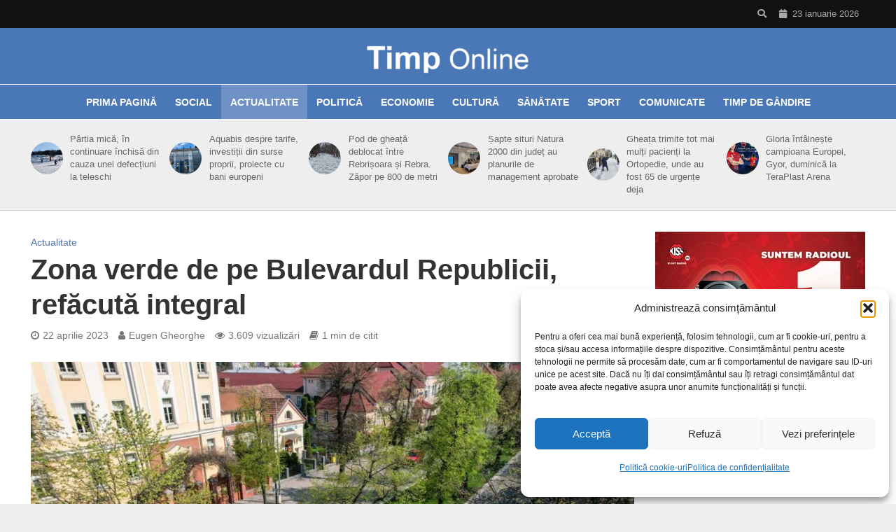

--- FILE ---
content_type: text/html; charset=UTF-8
request_url: https://timponline.ro/zona-verde-de-pe-bd-republicii-refacuta-integral/
body_size: 30201
content:
<!DOCTYPE html>
<html lang="ro-RO" xmlns:og="http://ogp.me/ns#" xmlns:fb="http://ogp.me/ns/fb#">
<head>
<meta charset="UTF-8">
<meta name="viewport" content="width=device-width,initial-scale=1.0">
<link rel="pingback" href="https://timponline.ro/xmlrpc.php">
<link rel="profile" href="https://gmpg.org/xfn/11" />
<title>Zona verde de pe Bulevardul Republicii, refăcută integral &#8211; TimpOnline.ro</title>
<meta name='robots' content='max-image-preview:large' />
<link rel="alternate" type="application/rss+xml" title="TimpOnline.ro &raquo; Flux" href="https://timponline.ro/feed/" />
<link rel="alternate" type="application/rss+xml" title="TimpOnline.ro &raquo; Flux comentarii" href="https://timponline.ro/comments/feed/" />
<script type="text/javascript" id="wpp-js" src="https://timponline.ro/wp-content/plugins/wordpress-popular-posts/assets/js/wpp.min.js?ver=7.3.6" data-sampling="1" data-sampling-rate="100" data-api-url="https://timponline.ro/wp-json/wordpress-popular-posts" data-post-id="372237" data-token="8653acbd98" data-lang="0" data-debug="0"></script>
<link rel="alternate" type="application/rss+xml" title="Flux comentarii TimpOnline.ro &raquo; Zona verde de pe Bulevardul Republicii, refăcută integral" href="https://timponline.ro/zona-verde-de-pe-bd-republicii-refacuta-integral/feed/" />
<link rel="alternate" title="oEmbed (JSON)" type="application/json+oembed" href="https://timponline.ro/wp-json/oembed/1.0/embed?url=https%3A%2F%2Ftimponline.ro%2Fzona-verde-de-pe-bd-republicii-refacuta-integral%2F" />
<link rel="alternate" title="oEmbed (XML)" type="text/xml+oembed" href="https://timponline.ro/wp-json/oembed/1.0/embed?url=https%3A%2F%2Ftimponline.ro%2Fzona-verde-de-pe-bd-republicii-refacuta-integral%2F&#038;format=xml" />
<style id='wp-img-auto-sizes-contain-inline-css' type='text/css'>
img:is([sizes=auto i],[sizes^="auto," i]){contain-intrinsic-size:3000px 1500px}
/*# sourceURL=wp-img-auto-sizes-contain-inline-css */
</style>
<style id='wp-emoji-styles-inline-css' type='text/css'>

	img.wp-smiley, img.emoji {
		display: inline !important;
		border: none !important;
		box-shadow: none !important;
		height: 1em !important;
		width: 1em !important;
		margin: 0 0.07em !important;
		vertical-align: -0.1em !important;
		background: none !important;
		padding: 0 !important;
	}
/*# sourceURL=wp-emoji-styles-inline-css */
</style>
<style id='wp-block-library-inline-css' type='text/css'>
:root{--wp-block-synced-color:#7a00df;--wp-block-synced-color--rgb:122,0,223;--wp-bound-block-color:var(--wp-block-synced-color);--wp-editor-canvas-background:#ddd;--wp-admin-theme-color:#007cba;--wp-admin-theme-color--rgb:0,124,186;--wp-admin-theme-color-darker-10:#006ba1;--wp-admin-theme-color-darker-10--rgb:0,107,160.5;--wp-admin-theme-color-darker-20:#005a87;--wp-admin-theme-color-darker-20--rgb:0,90,135;--wp-admin-border-width-focus:2px}@media (min-resolution:192dpi){:root{--wp-admin-border-width-focus:1.5px}}.wp-element-button{cursor:pointer}:root .has-very-light-gray-background-color{background-color:#eee}:root .has-very-dark-gray-background-color{background-color:#313131}:root .has-very-light-gray-color{color:#eee}:root .has-very-dark-gray-color{color:#313131}:root .has-vivid-green-cyan-to-vivid-cyan-blue-gradient-background{background:linear-gradient(135deg,#00d084,#0693e3)}:root .has-purple-crush-gradient-background{background:linear-gradient(135deg,#34e2e4,#4721fb 50%,#ab1dfe)}:root .has-hazy-dawn-gradient-background{background:linear-gradient(135deg,#faaca8,#dad0ec)}:root .has-subdued-olive-gradient-background{background:linear-gradient(135deg,#fafae1,#67a671)}:root .has-atomic-cream-gradient-background{background:linear-gradient(135deg,#fdd79a,#004a59)}:root .has-nightshade-gradient-background{background:linear-gradient(135deg,#330968,#31cdcf)}:root .has-midnight-gradient-background{background:linear-gradient(135deg,#020381,#2874fc)}:root{--wp--preset--font-size--normal:16px;--wp--preset--font-size--huge:42px}.has-regular-font-size{font-size:1em}.has-larger-font-size{font-size:2.625em}.has-normal-font-size{font-size:var(--wp--preset--font-size--normal)}.has-huge-font-size{font-size:var(--wp--preset--font-size--huge)}.has-text-align-center{text-align:center}.has-text-align-left{text-align:left}.has-text-align-right{text-align:right}.has-fit-text{white-space:nowrap!important}#end-resizable-editor-section{display:none}.aligncenter{clear:both}.items-justified-left{justify-content:flex-start}.items-justified-center{justify-content:center}.items-justified-right{justify-content:flex-end}.items-justified-space-between{justify-content:space-between}.screen-reader-text{border:0;clip-path:inset(50%);height:1px;margin:-1px;overflow:hidden;padding:0;position:absolute;width:1px;word-wrap:normal!important}.screen-reader-text:focus{background-color:#ddd;clip-path:none;color:#444;display:block;font-size:1em;height:auto;left:5px;line-height:normal;padding:15px 23px 14px;text-decoration:none;top:5px;width:auto;z-index:100000}html :where(.has-border-color){border-style:solid}html :where([style*=border-top-color]){border-top-style:solid}html :where([style*=border-right-color]){border-right-style:solid}html :where([style*=border-bottom-color]){border-bottom-style:solid}html :where([style*=border-left-color]){border-left-style:solid}html :where([style*=border-width]){border-style:solid}html :where([style*=border-top-width]){border-top-style:solid}html :where([style*=border-right-width]){border-right-style:solid}html :where([style*=border-bottom-width]){border-bottom-style:solid}html :where([style*=border-left-width]){border-left-style:solid}html :where(img[class*=wp-image-]){height:auto;max-width:100%}:where(figure){margin:0 0 1em}html :where(.is-position-sticky){--wp-admin--admin-bar--position-offset:var(--wp-admin--admin-bar--height,0px)}@media screen and (max-width:600px){html :where(.is-position-sticky){--wp-admin--admin-bar--position-offset:0px}}

/*# sourceURL=wp-block-library-inline-css */
</style><style id='wp-block-heading-inline-css' type='text/css'>
h1:where(.wp-block-heading).has-background,h2:where(.wp-block-heading).has-background,h3:where(.wp-block-heading).has-background,h4:where(.wp-block-heading).has-background,h5:where(.wp-block-heading).has-background,h6:where(.wp-block-heading).has-background{padding:1.25em 2.375em}h1.has-text-align-left[style*=writing-mode]:where([style*=vertical-lr]),h1.has-text-align-right[style*=writing-mode]:where([style*=vertical-rl]),h2.has-text-align-left[style*=writing-mode]:where([style*=vertical-lr]),h2.has-text-align-right[style*=writing-mode]:where([style*=vertical-rl]),h3.has-text-align-left[style*=writing-mode]:where([style*=vertical-lr]),h3.has-text-align-right[style*=writing-mode]:where([style*=vertical-rl]),h4.has-text-align-left[style*=writing-mode]:where([style*=vertical-lr]),h4.has-text-align-right[style*=writing-mode]:where([style*=vertical-rl]),h5.has-text-align-left[style*=writing-mode]:where([style*=vertical-lr]),h5.has-text-align-right[style*=writing-mode]:where([style*=vertical-rl]),h6.has-text-align-left[style*=writing-mode]:where([style*=vertical-lr]),h6.has-text-align-right[style*=writing-mode]:where([style*=vertical-rl]){rotate:180deg}
/*# sourceURL=https://timponline.ro/wp-includes/blocks/heading/style.min.css */
</style>
<style id='wp-block-paragraph-inline-css' type='text/css'>
.is-small-text{font-size:.875em}.is-regular-text{font-size:1em}.is-large-text{font-size:2.25em}.is-larger-text{font-size:3em}.has-drop-cap:not(:focus):first-letter{float:left;font-size:8.4em;font-style:normal;font-weight:100;line-height:.68;margin:.05em .1em 0 0;text-transform:uppercase}body.rtl .has-drop-cap:not(:focus):first-letter{float:none;margin-left:.1em}p.has-drop-cap.has-background{overflow:hidden}:root :where(p.has-background){padding:1.25em 2.375em}:where(p.has-text-color:not(.has-link-color)) a{color:inherit}p.has-text-align-left[style*="writing-mode:vertical-lr"],p.has-text-align-right[style*="writing-mode:vertical-rl"]{rotate:180deg}
/*# sourceURL=https://timponline.ro/wp-includes/blocks/paragraph/style.min.css */
</style>
<style id='global-styles-inline-css' type='text/css'>
:root{--wp--preset--aspect-ratio--square: 1;--wp--preset--aspect-ratio--4-3: 4/3;--wp--preset--aspect-ratio--3-4: 3/4;--wp--preset--aspect-ratio--3-2: 3/2;--wp--preset--aspect-ratio--2-3: 2/3;--wp--preset--aspect-ratio--16-9: 16/9;--wp--preset--aspect-ratio--9-16: 9/16;--wp--preset--color--black: #000000;--wp--preset--color--cyan-bluish-gray: #abb8c3;--wp--preset--color--white: #ffffff;--wp--preset--color--pale-pink: #f78da7;--wp--preset--color--vivid-red: #cf2e2e;--wp--preset--color--luminous-vivid-orange: #ff6900;--wp--preset--color--luminous-vivid-amber: #fcb900;--wp--preset--color--light-green-cyan: #7bdcb5;--wp--preset--color--vivid-green-cyan: #00d084;--wp--preset--color--pale-cyan-blue: #8ed1fc;--wp--preset--color--vivid-cyan-blue: #0693e3;--wp--preset--color--vivid-purple: #9b51e0;--wp--preset--color--herald-acc: #4a77b6;--wp--preset--color--herald-meta: #777777;--wp--preset--color--herald-txt: #000000;--wp--preset--color--herald-bg: #ffffff;--wp--preset--gradient--vivid-cyan-blue-to-vivid-purple: linear-gradient(135deg,rgb(6,147,227) 0%,rgb(155,81,224) 100%);--wp--preset--gradient--light-green-cyan-to-vivid-green-cyan: linear-gradient(135deg,rgb(122,220,180) 0%,rgb(0,208,130) 100%);--wp--preset--gradient--luminous-vivid-amber-to-luminous-vivid-orange: linear-gradient(135deg,rgb(252,185,0) 0%,rgb(255,105,0) 100%);--wp--preset--gradient--luminous-vivid-orange-to-vivid-red: linear-gradient(135deg,rgb(255,105,0) 0%,rgb(207,46,46) 100%);--wp--preset--gradient--very-light-gray-to-cyan-bluish-gray: linear-gradient(135deg,rgb(238,238,238) 0%,rgb(169,184,195) 100%);--wp--preset--gradient--cool-to-warm-spectrum: linear-gradient(135deg,rgb(74,234,220) 0%,rgb(151,120,209) 20%,rgb(207,42,186) 40%,rgb(238,44,130) 60%,rgb(251,105,98) 80%,rgb(254,248,76) 100%);--wp--preset--gradient--blush-light-purple: linear-gradient(135deg,rgb(255,206,236) 0%,rgb(152,150,240) 100%);--wp--preset--gradient--blush-bordeaux: linear-gradient(135deg,rgb(254,205,165) 0%,rgb(254,45,45) 50%,rgb(107,0,62) 100%);--wp--preset--gradient--luminous-dusk: linear-gradient(135deg,rgb(255,203,112) 0%,rgb(199,81,192) 50%,rgb(65,88,208) 100%);--wp--preset--gradient--pale-ocean: linear-gradient(135deg,rgb(255,245,203) 0%,rgb(182,227,212) 50%,rgb(51,167,181) 100%);--wp--preset--gradient--electric-grass: linear-gradient(135deg,rgb(202,248,128) 0%,rgb(113,206,126) 100%);--wp--preset--gradient--midnight: linear-gradient(135deg,rgb(2,3,129) 0%,rgb(40,116,252) 100%);--wp--preset--font-size--small: 14.4px;--wp--preset--font-size--medium: 20px;--wp--preset--font-size--large: 25.2px;--wp--preset--font-size--x-large: 42px;--wp--preset--font-size--normal: 18px;--wp--preset--font-size--huge: 32.4px;--wp--preset--spacing--20: 0.44rem;--wp--preset--spacing--30: 0.67rem;--wp--preset--spacing--40: 1rem;--wp--preset--spacing--50: 1.5rem;--wp--preset--spacing--60: 2.25rem;--wp--preset--spacing--70: 3.38rem;--wp--preset--spacing--80: 5.06rem;--wp--preset--shadow--natural: 6px 6px 9px rgba(0, 0, 0, 0.2);--wp--preset--shadow--deep: 12px 12px 50px rgba(0, 0, 0, 0.4);--wp--preset--shadow--sharp: 6px 6px 0px rgba(0, 0, 0, 0.2);--wp--preset--shadow--outlined: 6px 6px 0px -3px rgb(255, 255, 255), 6px 6px rgb(0, 0, 0);--wp--preset--shadow--crisp: 6px 6px 0px rgb(0, 0, 0);}:where(.is-layout-flex){gap: 0.5em;}:where(.is-layout-grid){gap: 0.5em;}body .is-layout-flex{display: flex;}.is-layout-flex{flex-wrap: wrap;align-items: center;}.is-layout-flex > :is(*, div){margin: 0;}body .is-layout-grid{display: grid;}.is-layout-grid > :is(*, div){margin: 0;}:where(.wp-block-columns.is-layout-flex){gap: 2em;}:where(.wp-block-columns.is-layout-grid){gap: 2em;}:where(.wp-block-post-template.is-layout-flex){gap: 1.25em;}:where(.wp-block-post-template.is-layout-grid){gap: 1.25em;}.has-black-color{color: var(--wp--preset--color--black) !important;}.has-cyan-bluish-gray-color{color: var(--wp--preset--color--cyan-bluish-gray) !important;}.has-white-color{color: var(--wp--preset--color--white) !important;}.has-pale-pink-color{color: var(--wp--preset--color--pale-pink) !important;}.has-vivid-red-color{color: var(--wp--preset--color--vivid-red) !important;}.has-luminous-vivid-orange-color{color: var(--wp--preset--color--luminous-vivid-orange) !important;}.has-luminous-vivid-amber-color{color: var(--wp--preset--color--luminous-vivid-amber) !important;}.has-light-green-cyan-color{color: var(--wp--preset--color--light-green-cyan) !important;}.has-vivid-green-cyan-color{color: var(--wp--preset--color--vivid-green-cyan) !important;}.has-pale-cyan-blue-color{color: var(--wp--preset--color--pale-cyan-blue) !important;}.has-vivid-cyan-blue-color{color: var(--wp--preset--color--vivid-cyan-blue) !important;}.has-vivid-purple-color{color: var(--wp--preset--color--vivid-purple) !important;}.has-black-background-color{background-color: var(--wp--preset--color--black) !important;}.has-cyan-bluish-gray-background-color{background-color: var(--wp--preset--color--cyan-bluish-gray) !important;}.has-white-background-color{background-color: var(--wp--preset--color--white) !important;}.has-pale-pink-background-color{background-color: var(--wp--preset--color--pale-pink) !important;}.has-vivid-red-background-color{background-color: var(--wp--preset--color--vivid-red) !important;}.has-luminous-vivid-orange-background-color{background-color: var(--wp--preset--color--luminous-vivid-orange) !important;}.has-luminous-vivid-amber-background-color{background-color: var(--wp--preset--color--luminous-vivid-amber) !important;}.has-light-green-cyan-background-color{background-color: var(--wp--preset--color--light-green-cyan) !important;}.has-vivid-green-cyan-background-color{background-color: var(--wp--preset--color--vivid-green-cyan) !important;}.has-pale-cyan-blue-background-color{background-color: var(--wp--preset--color--pale-cyan-blue) !important;}.has-vivid-cyan-blue-background-color{background-color: var(--wp--preset--color--vivid-cyan-blue) !important;}.has-vivid-purple-background-color{background-color: var(--wp--preset--color--vivid-purple) !important;}.has-black-border-color{border-color: var(--wp--preset--color--black) !important;}.has-cyan-bluish-gray-border-color{border-color: var(--wp--preset--color--cyan-bluish-gray) !important;}.has-white-border-color{border-color: var(--wp--preset--color--white) !important;}.has-pale-pink-border-color{border-color: var(--wp--preset--color--pale-pink) !important;}.has-vivid-red-border-color{border-color: var(--wp--preset--color--vivid-red) !important;}.has-luminous-vivid-orange-border-color{border-color: var(--wp--preset--color--luminous-vivid-orange) !important;}.has-luminous-vivid-amber-border-color{border-color: var(--wp--preset--color--luminous-vivid-amber) !important;}.has-light-green-cyan-border-color{border-color: var(--wp--preset--color--light-green-cyan) !important;}.has-vivid-green-cyan-border-color{border-color: var(--wp--preset--color--vivid-green-cyan) !important;}.has-pale-cyan-blue-border-color{border-color: var(--wp--preset--color--pale-cyan-blue) !important;}.has-vivid-cyan-blue-border-color{border-color: var(--wp--preset--color--vivid-cyan-blue) !important;}.has-vivid-purple-border-color{border-color: var(--wp--preset--color--vivid-purple) !important;}.has-vivid-cyan-blue-to-vivid-purple-gradient-background{background: var(--wp--preset--gradient--vivid-cyan-blue-to-vivid-purple) !important;}.has-light-green-cyan-to-vivid-green-cyan-gradient-background{background: var(--wp--preset--gradient--light-green-cyan-to-vivid-green-cyan) !important;}.has-luminous-vivid-amber-to-luminous-vivid-orange-gradient-background{background: var(--wp--preset--gradient--luminous-vivid-amber-to-luminous-vivid-orange) !important;}.has-luminous-vivid-orange-to-vivid-red-gradient-background{background: var(--wp--preset--gradient--luminous-vivid-orange-to-vivid-red) !important;}.has-very-light-gray-to-cyan-bluish-gray-gradient-background{background: var(--wp--preset--gradient--very-light-gray-to-cyan-bluish-gray) !important;}.has-cool-to-warm-spectrum-gradient-background{background: var(--wp--preset--gradient--cool-to-warm-spectrum) !important;}.has-blush-light-purple-gradient-background{background: var(--wp--preset--gradient--blush-light-purple) !important;}.has-blush-bordeaux-gradient-background{background: var(--wp--preset--gradient--blush-bordeaux) !important;}.has-luminous-dusk-gradient-background{background: var(--wp--preset--gradient--luminous-dusk) !important;}.has-pale-ocean-gradient-background{background: var(--wp--preset--gradient--pale-ocean) !important;}.has-electric-grass-gradient-background{background: var(--wp--preset--gradient--electric-grass) !important;}.has-midnight-gradient-background{background: var(--wp--preset--gradient--midnight) !important;}.has-small-font-size{font-size: var(--wp--preset--font-size--small) !important;}.has-medium-font-size{font-size: var(--wp--preset--font-size--medium) !important;}.has-large-font-size{font-size: var(--wp--preset--font-size--large) !important;}.has-x-large-font-size{font-size: var(--wp--preset--font-size--x-large) !important;}
/*# sourceURL=global-styles-inline-css */
</style>

<style id='classic-theme-styles-inline-css' type='text/css'>
/*! This file is auto-generated */
.wp-block-button__link{color:#fff;background-color:#32373c;border-radius:9999px;box-shadow:none;text-decoration:none;padding:calc(.667em + 2px) calc(1.333em + 2px);font-size:1.125em}.wp-block-file__button{background:#32373c;color:#fff;text-decoration:none}
/*# sourceURL=/wp-includes/css/classic-themes.min.css */
</style>
<link rel='stylesheet' id='gdm-gutenberg-block-backend-js-css' href='https://timponline.ro/wp-content/plugins/google-drive-embedder/css/gdm-blocks.css?ver=5.3.0' type='text/css' media='all' />
<link rel='stylesheet' id='mks_shortcodes_simple_line_icons-css' href='https://timponline.ro/wp-content/plugins/meks-flexible-shortcodes/css/simple-line/simple-line-icons.css?ver=1.3.8' type='text/css' media='screen' />
<link rel='stylesheet' id='mks_shortcodes_css-css' href='https://timponline.ro/wp-content/plugins/meks-flexible-shortcodes/css/style.css?ver=1.3.8' type='text/css' media='screen' />
<link rel='stylesheet' id='cmplz-general-css' href='https://timponline.ro/wp-content/plugins/complianz-gdpr/assets/css/cookieblocker.min.css?ver=1766014931' type='text/css' media='all' />
<link rel='stylesheet' id='wordpress-popular-posts-css-css' href='https://timponline.ro/wp-content/plugins/wordpress-popular-posts/assets/css/wpp.css?ver=7.3.6' type='text/css' media='all' />
<link rel='stylesheet' id='herald-main-css' href='https://timponline.ro/wp-content/themes/herald/assets/css/min.css?ver=2.6.1' type='text/css' media='all' />
<style id='herald-main-inline-css' type='text/css'>
h1, .h1, .herald-no-sid .herald-posts .h2{ font-size: 4.0rem; }h2, .h2, .herald-no-sid .herald-posts .h3{ font-size: 3.3rem; }h3, .h3, .herald-no-sid .herald-posts .h4 { font-size: 2.8rem; }h4, .h4, .herald-no-sid .herald-posts .h5 { font-size: 2.3rem; }h5, .h5, .herald-no-sid .herald-posts .h6 { font-size: 1.9rem; }h6, .h6, .herald-no-sid .herald-posts .h7 { font-size: 1.6rem; }.h7 {font-size: 1.4rem;}.herald-entry-content, .herald-sidebar{font-size: 1.8rem;}.entry-content .entry-headline{font-size: 1.9rem;}body{font-size: 1.8rem;}.widget{font-size: 1.5rem;}.herald-menu{font-size: 1.4rem;}.herald-mod-title .herald-mod-h, .herald-sidebar .widget-title{font-size: 1.6rem;}.entry-meta .meta-item, .entry-meta a, .entry-meta span{font-size: 1.4rem;}.entry-meta.meta-small .meta-item, .entry-meta.meta-small a, .entry-meta.meta-small span{font-size: 1.3rem;}.herald-site-header .header-top,.header-top .herald-in-popup,.header-top .herald-menu ul {background: #111111;color: #aaaaaa;}.header-top a {color: #aaaaaa;}.header-top a:hover,.header-top .herald-menu li:hover > a{color: #ffffff;}.header-top .herald-menu-popup:hover > span,.header-top .herald-menu-popup-search span:hover,.header-top .herald-menu-popup-search.herald-search-active{color: #ffffff;}#wp-calendar tbody td a{background: #4a77b6;color:#FFF;}.header-top .herald-login #loginform label,.header-top .herald-login p,.header-top a.btn-logout {color: #ffffff;}.header-top .herald-login #loginform input {color: #111111;}.header-top .herald-login .herald-registration-link:after {background: rgba(255,255,255,0.25);}.header-top .herald-login #loginform input[type=submit],.header-top .herald-in-popup .btn-logout {background-color: #ffffff;color: #111111;}.header-top a.btn-logout:hover{color: #111111;}.header-middle{background-color: #4a77b6;color: #ffffff;}.header-middle a{color: #ffffff;}.header-middle.herald-header-wraper,.header-middle .col-lg-12{height: 80px;}.header-middle .site-title img{max-height: 80px;}.header-middle .sub-menu{background-color: #ffffff;}.header-middle .sub-menu a,.header-middle .herald-search-submit:hover,.header-middle li.herald-mega-menu .col-lg-3 a:hover,.header-middle li.herald-mega-menu .col-lg-3 a:hover:after{color: #111111;}.header-middle .herald-menu li:hover > a,.header-middle .herald-menu-popup-search:hover > span,.header-middle .herald-cart-icon:hover > a{color: #111111;background-color: #ffffff;}.header-middle .current-menu-parent a,.header-middle .current-menu-ancestor a,.header-middle .current_page_item > a,.header-middle .current-menu-item > a{background-color: rgba(255,255,255,0.2); }.header-middle .sub-menu > li > a,.header-middle .herald-search-submit,.header-middle li.herald-mega-menu .col-lg-3 a{color: rgba(17,17,17,0.7); }.header-middle .sub-menu > li:hover > a{color: #111111; }.header-middle .herald-in-popup{background-color: #ffffff;}.header-middle .herald-menu-popup a{color: #111111;}.header-middle .herald-in-popup{background-color: #ffffff;}.header-middle .herald-search-input{color: #111111;}.header-middle .herald-menu-popup a{color: #111111;}.header-middle .herald-menu-popup > span,.header-middle .herald-search-active > span{color: #ffffff;}.header-middle .herald-menu-popup:hover > span,.header-middle .herald-search-active > span{background-color: #ffffff;color: #111111;}.header-middle .herald-login #loginform label,.header-middle .herald-login #loginform input,.header-middle .herald-login p,.header-middle a.btn-logout,.header-middle .herald-login .herald-registration-link:hover,.header-middle .herald-login .herald-lost-password-link:hover {color: #111111;}.header-middle .herald-login .herald-registration-link:after {background: rgba(17,17,17,0.15);}.header-middle .herald-login a,.header-middle .herald-username a {color: #111111;}.header-middle .herald-login a:hover,.header-middle .herald-login .herald-registration-link,.header-middle .herald-login .herald-lost-password-link {color: #4a77b6;}.header-middle .herald-login #loginform input[type=submit],.header-middle .herald-in-popup .btn-logout {background-color: #4a77b6;color: #ffffff;}.header-middle a.btn-logout:hover{color: #ffffff;}.header-bottom{background: #4a77b7;color: #ffffff;}.header-bottom a,.header-bottom .herald-site-header .herald-search-submit{color: #ffffff;}.header-bottom a:hover{color: #424242;}.header-bottom a:hover,.header-bottom .herald-menu li:hover > a,.header-bottom li.herald-mega-menu .col-lg-3 a:hover:after{color: #424242;}.header-bottom .herald-menu li:hover > a,.header-bottom .herald-menu-popup-search:hover > span,.header-bottom .herald-cart-icon:hover > a {color: #424242;background-color: #ffffff;}.header-bottom .current-menu-parent a,.header-bottom .current-menu-ancestor a,.header-bottom .current_page_item > a,.header-bottom .current-menu-item > a {background-color: rgba(255,255,255,0.2); }.header-bottom .sub-menu{background-color: #ffffff;}.header-bottom .herald-menu li.herald-mega-menu .col-lg-3 a,.header-bottom .sub-menu > li > a,.header-bottom .herald-search-submit{color: rgba(66,66,66,0.7); }.header-bottom .herald-menu li.herald-mega-menu .col-lg-3 a:hover,.header-bottom .sub-menu > li:hover > a{color: #424242; }.header-bottom .sub-menu > li > a,.header-bottom .herald-search-submit{color: rgba(66,66,66,0.7); }.header-bottom .sub-menu > li:hover > a{color: #424242; }.header-bottom .herald-in-popup {background-color: #ffffff;}.header-bottom .herald-menu-popup a {color: #424242;}.header-bottom .herald-in-popup,.header-bottom .herald-search-input {background-color: #ffffff;}.header-bottom .herald-menu-popup a,.header-bottom .herald-search-input{color: #424242;}.header-bottom .herald-menu-popup > span,.header-bottom .herald-search-active > span{color: #ffffff;}.header-bottom .herald-menu-popup:hover > span,.header-bottom .herald-search-active > span{background-color: #ffffff;color: #424242;}.header-bottom .herald-login #loginform label,.header-bottom .herald-login #loginform input,.header-bottom .herald-login p,.header-bottom a.btn-logout,.header-bottom .herald-login .herald-registration-link:hover,.header-bottom .herald-login .herald-lost-password-link:hover,.herald-responsive-header .herald-login #loginform label,.herald-responsive-header .herald-login #loginform input,.herald-responsive-header .herald-login p,.herald-responsive-header a.btn-logout,.herald-responsive-header .herald-login .herald-registration-link:hover,.herald-responsive-header .herald-login .herald-lost-password-link:hover {color: #424242;}.header-bottom .herald-login .herald-registration-link:after,.herald-responsive-header .herald-login .herald-registration-link:after {background: rgba(66,66,66,0.15);}.header-bottom .herald-login a,.herald-responsive-header .herald-login a {color: #424242;}.header-bottom .herald-login a:hover,.header-bottom .herald-login .herald-registration-link,.header-bottom .herald-login .herald-lost-password-link,.herald-responsive-header .herald-login a:hover,.herald-responsive-header .herald-login .herald-registration-link,.herald-responsive-header .herald-login .herald-lost-password-link {color: #4a77b7;}.header-bottom .herald-login #loginform input[type=submit],.herald-responsive-header .herald-login #loginform input[type=submit],.header-bottom .herald-in-popup .btn-logout,.herald-responsive-header .herald-in-popup .btn-logout {background-color: #4a77b7;color: #ffffff;}.header-bottom a.btn-logout:hover,.herald-responsive-header a.btn-logout:hover {color: #ffffff;}.herald-header-sticky{background: #4a77b6;color: #ffffff;}.herald-header-sticky a{color: #ffffff;}.herald-header-sticky .herald-menu li:hover > a{color: #444444;background-color: #ffffff;}.herald-header-sticky .sub-menu{background-color: #ffffff;}.herald-header-sticky .sub-menu a{color: #444444;}.herald-header-sticky .sub-menu > li:hover > a{color: #4a77b6;}.herald-header-sticky .herald-in-popup,.herald-header-sticky .herald-search-input {background-color: #ffffff;}.herald-header-sticky .herald-menu-popup a{color: #444444;}.herald-header-sticky .herald-menu-popup > span,.herald-header-sticky .herald-search-active > span{color: #ffffff;}.herald-header-sticky .herald-menu-popup:hover > span,.herald-header-sticky .herald-search-active > span{background-color: #ffffff;color: #444444;}.herald-header-sticky .herald-search-input,.herald-header-sticky .herald-search-submit{color: #444444;}.herald-header-sticky .herald-menu li:hover > a,.herald-header-sticky .herald-menu-popup-search:hover > span,.herald-header-sticky .herald-cart-icon:hover a {color: #444444;background-color: #ffffff;}.herald-header-sticky .herald-login #loginform label,.herald-header-sticky .herald-login #loginform input,.herald-header-sticky .herald-login p,.herald-header-sticky a.btn-logout,.herald-header-sticky .herald-login .herald-registration-link:hover,.herald-header-sticky .herald-login .herald-lost-password-link:hover {color: #444444;}.herald-header-sticky .herald-login .herald-registration-link:after {background: rgba(68,68,68,0.15);}.herald-header-sticky .herald-login a {color: #444444;}.herald-header-sticky .herald-login a:hover,.herald-header-sticky .herald-login .herald-registration-link,.herald-header-sticky .herald-login .herald-lost-password-link {color: #4a77b6;}.herald-header-sticky .herald-login #loginform input[type=submit],.herald-header-sticky .herald-in-popup .btn-logout {background-color: #4a77b6;color: #ffffff;}.herald-header-sticky a.btn-logout:hover{color: #ffffff;}.header-trending{background: #eeeeee;color: #666666;}.header-trending a{color: #666666;}.header-trending a:hover{color: #111111;}.herald-site-content { margin-top: 1px; }body {background-color:#eeeeee;color: #000000;font-family: Arial, Helvetica, sans-serif;font-weight: 400;}.herald-site-content{background-color:#ffffff; box-shadow: 0 0 0 1px rgba(0,0,0,0.1);}h1, h2, h3, h4, h5, h6,.h1, .h2, .h3, .h4, .h5, .h6, .h7,.wp-block-cover .wp-block-cover-image-text, .wp-block-cover .wp-block-cover-text, .wp-block-cover h2, .wp-block-cover-image .wp-block-cover-image-text, .wp-block-cover-image .wp-block-cover-text, .wp-block-cover-image h2{font-family: Arial, Helvetica, sans-serif;font-weight: 700;}.header-middle .herald-menu,.header-bottom .herald-menu,.herald-header-sticky .herald-menu,.herald-mobile-nav{font-family: Arial, Helvetica, sans-serif;font-weight: 700;}.herald-menu li.herald-mega-menu .herald-ovrld .meta-category a{font-family: Arial, Helvetica, sans-serif;font-weight: 400;}.herald-entry-content blockquote p{color: #4a77b6;}pre {background: rgba(0,0,0,0.06);border: 1px solid rgba(0,0,0,0.2);}thead {background: rgba(0,0,0,0.06);}a,.entry-title a:hover,.herald-menu .sub-menu li .meta-category a{color: #4a77b6;}.entry-meta-wrapper .entry-meta span:before,.entry-meta-wrapper .entry-meta a:before,.entry-meta-wrapper .entry-meta .meta-item:before,.entry-meta-wrapper .entry-meta div,li.herald-mega-menu .sub-menu .entry-title a,.entry-meta-wrapper .herald-author-twitter{color: #000000;}.herald-mod-title h1,.herald-mod-title h2,.herald-mod-title h4{color: #ffffff;}.herald-mod-head:after,.herald-mod-title .herald-color,.widget-title:after,.widget-title span{color: #ffffff;background-color: #333333;}.herald-mod-title .herald-color a{color: #ffffff;}.herald-ovrld .meta-category a,.herald-fa-wrapper .meta-category a{background-color: #4a77b6;}.meta-tags a,.widget_tag_cloud a,.herald-share-meta:after,.wp-block-tag-cloud a{background: rgba(51,51,51,0.1);}h1, h2, h3, h4, h5, h6,.entry-title a {color: #333333;}.herald-pagination .page-numbers,.herald-mod-subnav a,.herald-mod-actions a,.herald-slider-controls div,.meta-tags a,.widget.widget_tag_cloud a,.herald-sidebar .mks_autor_link_wrap a,.herald-sidebar .meks-instagram-follow-link a,.mks_themeforest_widget .mks_read_more a,.herald-read-more,.wp-block-tag-cloud a{color: #000000;}.widget.widget_tag_cloud a:hover,.entry-content .meta-tags a:hover,.wp-block-tag-cloud a:hover{background-color: #4a77b6;color: #FFF;}.herald-pagination .prev.page-numbers,.herald-pagination .next.page-numbers,.herald-pagination .prev.page-numbers:hover,.herald-pagination .next.page-numbers:hover,.herald-pagination .page-numbers.current,.herald-pagination .page-numbers.current:hover,.herald-next a,.herald-pagination .herald-next a:hover,.herald-prev a,.herald-pagination .herald-prev a:hover,.herald-load-more a,.herald-load-more a:hover,.entry-content .herald-search-submit,.herald-mod-desc .herald-search-submit,.wpcf7-submit,body div.wpforms-container-full .wpforms-form input[type=submit], body div.wpforms-container-full .wpforms-form button[type=submit], body div.wpforms-container-full .wpforms-form .wpforms-page-button {background-color:#4a77b6;color: #FFF;}.herald-pagination .page-numbers:hover{background-color: rgba(0,0,0,0.1);}.widget a,.recentcomments a,.widget a:hover,.herald-sticky-next a:hover,.herald-sticky-prev a:hover,.herald-mod-subnav a:hover,.herald-mod-actions a:hover,.herald-slider-controls div:hover,.meta-tags a:hover,.widget_tag_cloud a:hover,.mks_autor_link_wrap a:hover,.meks-instagram-follow-link a:hover,.mks_themeforest_widget .mks_read_more a:hover,.herald-read-more:hover,.widget .entry-title a:hover,li.herald-mega-menu .sub-menu .entry-title a:hover,.entry-meta-wrapper .meta-item:hover a,.entry-meta-wrapper .meta-item:hover a:before,.entry-meta-wrapper .herald-share:hover > span,.entry-meta-wrapper .herald-author-name:hover,.entry-meta-wrapper .herald-author-twitter:hover,.entry-meta-wrapper .herald-author-twitter:hover:before{color:#4a77b6;}.widget ul li a,.widget .entry-title a,.herald-author-name,.entry-meta-wrapper .meta-item,.entry-meta-wrapper .meta-item span,.entry-meta-wrapper .meta-item a,.herald-mod-actions a{color: #000000;}.widget li:before{background: rgba(0,0,0,0.3);}.widget_categories .count{background: #4a77b6;color: #FFF;}input[type="submit"],button[type="submit"],body div.wpforms-container-full .wpforms-form input[type=submit]:hover, body div.wpforms-container-full .wpforms-form button[type=submit]:hover, body div.wpforms-container-full .wpforms-form .wpforms-page-button:hover,.spinner > div{background-color: #4a77b6;}.herald-mod-actions a:hover,.comment-body .edit-link a,.herald-breadcrumbs a:hover{color:#4a77b6;}.herald-header-wraper .herald-soc-nav a:hover,.meta-tags span,li.herald-mega-menu .herald-ovrld .entry-title a,li.herald-mega-menu .herald-ovrld .entry-title a:hover,.herald-ovrld .entry-meta .herald-reviews i:before{color: #FFF;}.entry-meta .meta-item, .entry-meta span, .entry-meta a,.meta-category span,.post-date,.recentcomments,.rss-date,.comment-metadata a,.entry-meta a:hover,.herald-menu li.herald-mega-menu .col-lg-3 a:after,.herald-breadcrumbs,.herald-breadcrumbs a,.entry-meta .herald-reviews i:before{color: #777777;}.herald-lay-a .herald-lay-over{background: #ffffff;}.herald-pagination a:hover,input[type="submit"]:hover,button[type="submit"]:hover,.entry-content .herald-search-submit:hover,.wpcf7-submit:hover,.herald-fa-wrapper .meta-category a:hover,.herald-ovrld .meta-category a:hover,.herald-mod-desc .herald-search-submit:hover,.herald-single-sticky .herald-share .meks_ess a:hover,body div.wpforms-container-full .wpforms-form input[type=submit]:hover, body div.wpforms-container-full .wpforms-form button[type=submit]:hover, body div.wpforms-container-full .wpforms-form .wpforms-page-button:hover{cursor: pointer;text-decoration: none;background-image: -moz-linear-gradient(left,rgba(0,0,0,0.1) 0%,rgba(0,0,0,0.1) 100%);background-image: -webkit-gradient(linear,left top,right top,color-stop(0%,rgba(0,0,0,0.1)),color-stop(100%,rgba(0,0,0,0.1)));background-image: -webkit-linear-gradient(left,rgba(0,0,0,0.1) 0%,rgba(0,0,0,0.1) 100%);background-image: -o-linear-gradient(left,rgba(0,0,0,0.1) 0%,rgba(0,0,0,0.1) 100%);background-image: -ms-linear-gradient(left,rgba(0,0,0,0.1) 0%,rgba(0,0,0,0.1) 100%);background-image: linear-gradient(to right,rgba(0,0,0,0.1) 0%,rgba(0,0,0,0.1) 100%);}.herald-sticky-next a,.herald-sticky-prev a{color: #000000;}.herald-sticky-prev a:before,.herald-sticky-next a:before,.herald-comment-action,.meta-tags span,.herald-entry-content .herald-link-pages a{background: #000000;}.herald-sticky-prev a:hover:before,.herald-sticky-next a:hover:before,.herald-comment-action:hover,div.mejs-controls .mejs-time-rail .mejs-time-current,.herald-entry-content .herald-link-pages a:hover{background: #4a77b6;} .herald-site-footer{background: #4a77b6;color: #dddddd;}.herald-site-footer .widget-title span{color: #dddddd;background: transparent;}.herald-site-footer .widget-title:before{background:#dddddd;}.herald-site-footer .widget-title:after,.herald-site-footer .widget_tag_cloud a{background: rgba(221,221,221,0.1);}.herald-site-footer .widget li:before{background: rgba(221,221,221,0.3);}.herald-site-footer a,.herald-site-footer .widget a:hover,.herald-site-footer .widget .meta-category a,.herald-site-footer .herald-slider-controls .owl-prev:hover,.herald-site-footer .herald-slider-controls .owl-next:hover,.herald-site-footer .herald-slider-controls .herald-mod-actions:hover{color: #ffffff;}.herald-site-footer .widget a,.herald-site-footer .mks_author_widget h3{color: #dddddd;}.herald-site-footer .entry-meta .meta-item, .herald-site-footer .entry-meta span, .herald-site-footer .entry-meta a, .herald-site-footer .meta-category span, .herald-site-footer .post-date, .herald-site-footer .recentcomments, .herald-site-footer .rss-date, .herald-site-footer .comment-metadata a{color: #aaaaaa;}.herald-site-footer .mks_author_widget .mks_autor_link_wrap a, .herald-site-footer.mks_read_more a, .herald-site-footer .herald-read-more,.herald-site-footer .herald-slider-controls .owl-prev, .herald-site-footer .herald-slider-controls .owl-next, .herald-site-footer .herald-mod-wrap .herald-mod-actions a{border-color: rgba(221,221,221,0.2);}.herald-site-footer .mks_author_widget .mks_autor_link_wrap a:hover, .herald-site-footer.mks_read_more a:hover, .herald-site-footer .herald-read-more:hover,.herald-site-footer .herald-slider-controls .owl-prev:hover, .herald-site-footer .herald-slider-controls .owl-next:hover, .herald-site-footer .herald-mod-wrap .herald-mod-actions a:hover{border-color: rgba(255,255,255,0.5);}.herald-site-footer .widget_search .herald-search-input{color: #4a77b6;}.herald-site-footer .widget_tag_cloud a:hover{background:#ffffff;color:#FFF;}.footer-bottom a{color:#dddddd;}.footer-bottom a:hover,.footer-bottom .herald-copyright a{color:#ffffff;}.footer-bottom .herald-menu li:hover > a{color: #ffffff;}.footer-bottom .sub-menu{background-color: rgba(0,0,0,0.5);} .herald-pagination{border-top: 1px solid rgba(51,51,51,0.1);}.entry-content a:hover,.comment-respond a:hover,.comment-reply-link:hover{border-bottom: 2px solid #4a77b6;}.footer-bottom .herald-copyright a:hover{border-bottom: 2px solid #ffffff;}.herald-slider-controls .owl-prev,.herald-slider-controls .owl-next,.herald-mod-wrap .herald-mod-actions a{border: 1px solid rgba(0,0,0,0.2);}.herald-slider-controls .owl-prev:hover,.herald-slider-controls .owl-next:hover,.herald-mod-wrap .herald-mod-actions a:hover,.herald-author .herald-socials-actions .herald-mod-actions a:hover {border-color: rgba(74,119,182,0.5);}#wp-calendar thead th,#wp-calendar tbody td,#wp-calendar tbody td:last-child{border: 1px solid rgba(0,0,0,0.1);}.herald-link-pages{border-bottom: 1px solid rgba(0,0,0,0.1);}.herald-lay-h:after,.herald-site-content .herald-related .herald-lay-h:after,.herald-lay-e:after,.herald-site-content .herald-related .herald-lay-e:after,.herald-lay-j:after,.herald-site-content .herald-related .herald-lay-j:after,.herald-lay-l:after,.herald-site-content .herald-related .herald-lay-l:after {background-color: rgba(0,0,0,0.1);}.wp-block-button__link,.wp-block-search__button{background: #4a77b6;}.wp-block-search__button{color: #ffffff;}input[type="text"],input[type="search"],input[type="email"], input[type="url"], input[type="tel"], input[type="number"], input[type="date"], input[type="password"], select, textarea,.herald-single-sticky,td,th,table,.mks_author_widget .mks_autor_link_wrap a,.widget .meks-instagram-follow-link a,.mks_read_more a,.herald-read-more{border-color: rgba(0,0,0,0.2);}.entry-content .herald-search-input,.herald-fake-button,input[type="text"]:focus, input[type="email"]:focus, input[type="url"]:focus, input[type="tel"]:focus, input[type="number"]:focus, input[type="date"]:focus, input[type="password"]:focus, textarea:focus{border-color: rgba(0,0,0,0.3);}.mks_author_widget .mks_autor_link_wrap a:hover,.widget .meks-instagram-follow-link a:hover,.mks_read_more a:hover,.herald-read-more:hover{border-color: rgba(74,119,182,0.5);}.comment-form,.herald-gray-area,.entry-content .herald-search-form,.herald-mod-desc .herald-search-form{background-color: rgba(0,0,0,0.06);border: 1px solid rgba(0,0,0,0.15);}.herald-boxed .herald-breadcrumbs{background-color: rgba(0,0,0,0.06);}.herald-breadcrumbs{border-color: rgba(0,0,0,0.15);}.single .herald-entry-content .herald-da,.archive .herald-posts .herald-da{border-top: 1px solid rgba(0,0,0,0.15);}.archive .herald-posts .herald-da{border-bottom: 1px solid rgba(0,0,0,0.15);}li.comment .comment-body:after{background-color: rgba(0,0,0,0.06);}.herald-pf-invert .entry-title a:hover .herald-format-icon{background: #4a77b6;}.herald-responsive-header,.herald-mobile-nav,.herald-responsive-header .herald-menu-popup-search .fa{color: #ffffff;background: #4a77b7;}.herald-responsive-header a{color: #ffffff;}.herald-mobile-nav li a{color: #ffffff;}.herald-mobile-nav li a,.herald-mobile-nav .herald-mega-menu.herald-mega-menu-classic>.sub-menu>li>a{border-bottom: 1px solid rgba(255,255,255,0.15);}.herald-mobile-nav{border-right: 1px solid rgba(255,255,255,0.15);}.herald-mobile-nav li a:hover{color: #fff;background-color: #424242;}.herald-menu-toggler{color: #ffffff;border-color: rgba(255,255,255,0.15);}.herald-goto-top{color: #ffffff;background-color: #333333;}.herald-goto-top:hover{background-color: #4a77b6;}.herald-responsive-header .herald-menu-popup > span,.herald-responsive-header .herald-search-active > span{color: #ffffff;}.herald-responsive-header .herald-menu-popup-search .herald-in-popup{background: #ffffff;}.herald-responsive-header .herald-search-input,.herald-responsive-header .herald-menu-popup-search .herald-search-submit{color: #000000;}.site-title a{text-transform: none;}.site-description{text-transform: none;}.main-navigation{text-transform: uppercase;}.entry-title{text-transform: none;}.meta-category a{text-transform: none;}.herald-mod-title{text-transform: none;}.herald-sidebar .widget-title{text-transform: none;}.herald-site-footer .widget-title{text-transform: none;}.has-small-font-size{ font-size: 1.4rem;}.has-large-font-size{ font-size: 2.5rem;}.has-huge-font-size{ font-size: 3.2rem;}@media(min-width: 1025px){.has-small-font-size{ font-size: 1.4rem;}.has-normal-font-size{ font-size: 1.8rem;}.has-large-font-size{ font-size: 2.5rem;}.has-huge-font-size{ font-size: 3.2rem;}}.has-herald-acc-background-color{ background-color: #4a77b6;}.has-herald-acc-color{ color: #4a77b6;}.has-herald-meta-background-color{ background-color: #777777;}.has-herald-meta-color{ color: #777777;}.has-herald-txt-background-color{ background-color: #000000;}.has-herald-txt-color{ color: #000000;}.has-herald-bg-background-color{ background-color: #ffffff;}.has-herald-bg-color{ color: #ffffff;}.fa-post-thumbnail:before, .herald-ovrld .herald-post-thumbnail span:before, .herald-ovrld .herald-post-thumbnail a:before,.herald-ovrld:hover .herald-post-thumbnail-single span:before { opacity: 0.2; }.herald-fa-item:hover .fa-post-thumbnail:before, .herald-ovrld:hover .herald-post-thumbnail a:before, .herald-ovrld:hover .herald-post-thumbnail span:before{ opacity: 0.4; }@media only screen and (min-width: 1249px) {.herald-site-header .header-top,.header-middle,.header-bottom,.herald-header-sticky,.header-trending{ display:block !important;}.herald-responsive-header,.herald-mobile-nav{display:none !important;}.herald-mega-menu .sub-menu {display: block;}.header-mobile-da {display: none;}}
/*# sourceURL=herald-main-inline-css */
</style>
<link rel='stylesheet' id='herald_child_load_scripts-css' href='https://timponline.ro/wp-content/themes/to2023/style.css?ver=2.6.1' type='text/css' media='screen' />
<link rel='stylesheet' id='meks-social-widget-css' href='https://timponline.ro/wp-content/plugins/meks-smart-social-widget/css/style.css?ver=1.6.5' type='text/css' media='all' />
<link rel='stylesheet' id='meks_ess-main-css' href='https://timponline.ro/wp-content/plugins/meks-easy-social-share/assets/css/main.css?ver=1.3' type='text/css' media='all' />
<script type="text/javascript" src="https://timponline.ro/wp-includes/js/jquery/jquery.min.js?ver=3.7.1" id="jquery-core-js"></script>
<script type="text/javascript" src="https://timponline.ro/wp-includes/js/jquery/jquery-migrate.min.js?ver=3.4.1" id="jquery-migrate-js"></script>
<link rel="https://api.w.org/" href="https://timponline.ro/wp-json/" /><link rel="alternate" title="JSON" type="application/json" href="https://timponline.ro/wp-json/wp/v2/posts/372237" /><link rel="EditURI" type="application/rsd+xml" title="RSD" href="https://timponline.ro/xmlrpc.php?rsd" />
<meta name="generator" content="WordPress 6.9" />
<link rel="canonical" href="https://timponline.ro/zona-verde-de-pe-bd-republicii-refacuta-integral/" />
<link rel='shortlink' href='https://timponline.ro/?p=372237' />
<meta name="generator" content="Redux 4.5.10" />
<!-- This site is using AdRotate Professional v5.26.2 to display their advertisements - https://ajdg.solutions/ -->
<!-- AdRotate CSS -->
<style type="text/css" media="screen">
	.g { margin:0px; padding:0px; overflow:hidden; line-height:1; zoom:1; }
	.g img { height:auto; }
	.g-col { position:relative; float:left; }
	.g-col:first-child { margin-left: 0; }
	.g-col:last-child { margin-right: 0; }
	.g-wall { display:block; position:fixed; left:0; top:0; width:100%; height:100%; z-index:-1; }
	.woocommerce-page .g, .bbpress-wrapper .g { margin: 20px auto; clear:both; }
	.g-1 {  margin: 0 auto; }
	.g-2 { margin:0px 0px 0px 0px; width:100%; max-width:728px; height:100%; max-height:120px; }
	.g-4 { margin:0px 0px 0px 0px; width:100%; max-width:800px; height:100%; max-height:300px; float:left; clear:left; }
	.g-7 { margin:0px 0px 0px 0px; width:100%; max-width:728px; height:100%; max-height:120px; }
	.g-10 { margin:0px 0px 0px 0px; width:100%; max-width:728px; height:100%; max-height:120px; }
	.g-13 {  margin: 0 auto; }
	.g-24 {  width:100%; max-width:728px;  height:100%; max-height:120px; margin: 0 auto; }
	.g-25 { min-width:0px; max-width:970px; margin: 0 auto; }
	.b-25 { margin:0px 0px 5px 0px; }
	.g-26 { min-width:0px; max-width:300px; margin: 0 auto; }
	.b-26 { margin:0px 0px 5px 0px; }
	.g-27 { min-width:0px; max-width:3000px; margin: 0 auto; }
	.b-27 { margin:0px 0px 5px 0px; }
	.g-28 { margin:0px 0px 0px 0px; width:100%; max-width:300px; height:100%; max-height:250px; }
	@media only screen and (max-width: 480px) {
		.g-col, .g-dyn, .g-single { width:100%; margin-left:0; margin-right:0; }
		.woocommerce-page .g, .bbpress-wrapper .g { margin: 10px auto; }
	}
</style>
<!-- /AdRotate CSS -->

<style>a.cld-like-dislike-trigger {color: #1e73be;}span.cld-count-wrap {color: #1e73be;}</style><style type="text/css">
.feedzy-rss-link-icon:after {
	content: url("https://timponline.ro/wp-content/plugins/feedzy-rss-feeds/img/external-link.png");
	margin-left: 3px;
}
</style>
					<style>.cmplz-hidden {
					display: none !important;
				}</style>            <style id="wpp-loading-animation-styles">@-webkit-keyframes bgslide{from{background-position-x:0}to{background-position-x:-200%}}@keyframes bgslide{from{background-position-x:0}to{background-position-x:-200%}}.wpp-widget-block-placeholder,.wpp-shortcode-placeholder{margin:0 auto;width:60px;height:3px;background:#dd3737;background:linear-gradient(90deg,#dd3737 0%,#571313 10%,#dd3737 100%);background-size:200% auto;border-radius:3px;-webkit-animation:bgslide 1s infinite linear;animation:bgslide 1s infinite linear}</style>
            <style type="text/css">.recentcomments a{display:inline !important;padding:0 !important;margin:0 !important;}</style>
    <!-- START - Open Graph and Twitter Card Tags 3.3.8 -->
     <!-- Facebook Open Graph -->
      <meta property="og:locale" content="ro_RO"/>
      <meta property="og:site_name" content="TimpOnline.ro"/>
      <meta property="og:title" content="Zona verde de pe Bulevardul Republicii, refăcută integral"/>
      <meta property="og:url" content="https://timponline.ro/zona-verde-de-pe-bd-republicii-refacuta-integral/"/>
      <meta property="og:type" content="article"/>
      <meta property="og:description" content="Lucrările la scuarul median de pe Bulevardul Republicii din Bistrița, unde au fost înlocuite bordurile, s-a montat sistem de irigații și a fost pus gazon nou, s-au încheiat.



”B-dul Republicii, mai frumos! Zona verde mediană a bulevardului a fost refăcută integral! Bordurile vechi din beton au fos"/>
      <meta property="og:image" content="https://timponline.ro/wp-content/uploads/2023/04/bulevard-republicii.jpg"/>
      <meta property="og:image:url" content="https://timponline.ro/wp-content/uploads/2023/04/bulevard-republicii.jpg"/>
      <meta property="og:image:secure_url" content="https://timponline.ro/wp-content/uploads/2023/04/bulevard-republicii.jpg"/>
      <meta property="article:published_time" content="2023-04-22T23:35:55+03:00"/>
      <meta property="article:modified_time" content="2023-04-23T08:08:46+03:00" />
      <meta property="og:updated_time" content="2023-04-23T08:08:46+03:00" />
      <meta property="article:section" content="Actualitate"/>
     <!-- Google+ / Schema.org -->
     <!-- Twitter Cards -->
     <!-- SEO -->
     <!-- Misc. tags -->
     <!-- is_singular -->
    <!-- END - Open Graph and Twitter Card Tags 3.3.8 -->
        
    <link rel='stylesheet' id='cld-font-awesome-css' href='https://timponline.ro/wp-content/plugins/comments-like-dislike/css/fontawesome/css/all.min.css?ver=1.2.4' type='text/css' media='all' />
<link rel='stylesheet' id='cld-frontend-css' href='https://timponline.ro/wp-content/plugins/comments-like-dislike/css/cld-frontend.css?ver=1.2.4' type='text/css' media='all' />
</head>

<body data-cmplz=1 class="wp-singular post-template-default single single-post postid-372237 single-format-standard wp-embed-responsive wp-theme-herald wp-child-theme-to2023 herald-boxed herald-v_2_6_1 herald-child">



	<header id="header" class="herald-site-header">

											<div class="header-top hidden-xs hidden-sm">
	<div class="container">
		<div class="row">
			<div class="col-lg-12">
				
								
												<div class="hel-r">
											<div class="herald-menu-popup-search">
<span class="fa fa-search"></span>
	<div class="herald-in-popup">
		<form class="herald-search-form" action="https://timponline.ro/" method="get">
	<input name="s" class="herald-search-input" type="text" value="" placeholder="Caută ..." /><button type="submit" class="herald-search-submit"></button>
</form>	</div>
</div>											<span class="herald-calendar"><i class="fa fa-calendar"></i>23 ianuarie 2026</span>									</div>
				
								
			</div>
		</div>
	</div>
</div>							<div class="header-middle herald-header-wraper hidden-xs hidden-sm">
	<div class="container">
		<div class="row">
				<div class="col-lg-12 hel-el">
				
										
															<div class="hel-c herald-go-hor">
													<div class="site-branding">
				<span class="site-title h1"><a href="https://timponline.ro/" rel="home"><img class="herald-logo no-lazyload" src="https://timponline.ro/wp-content/uploads/2023/04/to_logo_272x50.png" alt="TimpOnline.ro"></a></span>
	</div>
											</div>
					
													
					
				
				</div>
		</div>
		</div>
</div>							<div class="header-bottom herald-header-wraper hidden-sm hidden-xs">
	<div class="container">
		<div class="row">
				<div class="col-lg-12 hel-el">
				
										
															<div class="hel-c">
													<nav class="main-navigation herald-menu">	
				<ul id="menu-main-menu" class="menu"><li id="menu-item-124478" class="menu-item menu-item-type-post_type menu-item-object-page menu-item-home menu-item-124478"><a href="https://timponline.ro/">Prima pagină</a><li id="menu-item-370172" class="menu-item menu-item-type-taxonomy menu-item-object-category menu-item-370172"><a href="https://timponline.ro/social/">Social</a><li id="menu-item-370171" class="menu-item menu-item-type-taxonomy menu-item-object-category current-post-ancestor current-menu-parent current-post-parent menu-item-370171"><a href="https://timponline.ro/actualitate/">Actualitate</a><li id="menu-item-370173" class="menu-item menu-item-type-taxonomy menu-item-object-category menu-item-370173"><a href="https://timponline.ro/politica/">Politică</a><li id="menu-item-370175" class="menu-item menu-item-type-taxonomy menu-item-object-category menu-item-370175"><a href="https://timponline.ro/economie/">Economie</a><li id="menu-item-370174" class="menu-item menu-item-type-taxonomy menu-item-object-category menu-item-370174"><a href="https://timponline.ro/cultura/">Cultură</a><li id="menu-item-370178" class="menu-item menu-item-type-taxonomy menu-item-object-category menu-item-370178"><a href="https://timponline.ro/sanatate/">Sănătate</a><li id="menu-item-370177" class="menu-item menu-item-type-taxonomy menu-item-object-category menu-item-370177"><a href="https://timponline.ro/sport/">Sport</a><li id="menu-item-370179" class="menu-item menu-item-type-taxonomy menu-item-object-category menu-item-370179"><a href="https://timponline.ro/comunicate/">Comunicate</a><li id="menu-item-370176" class="menu-item menu-item-type-taxonomy menu-item-object-category menu-item-370176"><a href="https://timponline.ro/timp-de-gandire/">Timp de gândire</a></ul>	</nav>											</div>
					
															<div class="hel-r">
																								</div>
										
					
				
				</div>
		</div>
		</div>
</div>							
<div class="header-trending hidden-xs hidden-sm ">
<div class="container">
	<div class="row">
		<div class="col-lg-12 col-md-12 ">		
			<div class="row  " data-col="6">
																<div class="col-lg-2 col-md-2">
															<div class="herald-post-thumbnail">
									<a href="https://timponline.ro/partia-mica-in-continuare-inchisa-din-cauza-unei-defectiuni-la-teleschi/" title="Pârtia mică, în continuare închisă din cauza unei defecțiuni la teleschi"><img width="150" height="150" src="https://timponline.ro/wp-content/uploads/2026/01/615482004_1382771853543221_6410994848085736543_n-150x150.jpg" class="attachment-thumbnail size-thumbnail wp-post-image" alt="" /></a>
								</div>
														<h4 class="h6"><a href="https://timponline.ro/partia-mica-in-continuare-inchisa-din-cauza-unei-defectiuni-la-teleschi/">Pârtia mică, în continuare închisă din cauza unei defecțiuni la teleschi</a></h4>						</div>
											<div class="col-lg-2 col-md-2">
															<div class="herald-post-thumbnail">
									<a href="https://timponline.ro/aquabis-despre-tarife-investitii-din-surse-proprii-proiecte-cu-bani-europeni/" title="Aquabis despre tarife, investiții din surse proprii, proiecte cu bani europeni"><img width="150" height="150" src="https://timponline.ro/wp-content/uploads/2026/01/Aquabis-cladire-150x150.jpg" class="attachment-thumbnail size-thumbnail wp-post-image" alt="" /></a>
								</div>
														<h4 class="h6"><a href="https://timponline.ro/aquabis-despre-tarife-investitii-din-surse-proprii-proiecte-cu-bani-europeni/">Aquabis despre tarife, investiții din surse proprii, proiecte cu bani europeni</a></h4>						</div>
											<div class="col-lg-2 col-md-2">
															<div class="herald-post-thumbnail">
									<a href="https://timponline.ro/pod-de-gheata-deblocat-intre-rebrisoara-si-rebra-zapor-pe-800-de-metri/" title="Pod de gheață deblocat între Rebrișoara și Rebra. Zăpor pe 800 de metri"><img width="150" height="150" src="https://timponline.ro/wp-content/uploads/2026/01/1cbeb9a6-0130-4ff7-8d9e-e8133320781b-Copy-150x150.jpg" class="attachment-thumbnail size-thumbnail wp-post-image" alt="" /></a>
								</div>
														<h4 class="h6"><a href="https://timponline.ro/pod-de-gheata-deblocat-intre-rebrisoara-si-rebra-zapor-pe-800-de-metri/">Pod de gheață deblocat între Rebrișoara și Rebra. Zăpor pe 800 de metri</a></h4>						</div>
											<div class="col-lg-2 col-md-2">
															<div class="herald-post-thumbnail">
									<a href="https://timponline.ro/sapte-situri-natura-2000-din-bistrita-nasaud-au-planurile-de-management-aprobate/" title="Șapte situri Natura 2000 din județ au planurile de management aprobate"><img width="150" height="150" src="https://timponline.ro/wp-content/uploads/2026/01/arii-protejate-1-150x150.jpg" class="attachment-thumbnail size-thumbnail wp-post-image" alt="" /></a>
								</div>
														<h4 class="h6"><a href="https://timponline.ro/sapte-situri-natura-2000-din-bistrita-nasaud-au-planurile-de-management-aprobate/">Șapte situri Natura 2000 din județ au planurile de management aprobate</a></h4>						</div>
											<div class="col-lg-2 col-md-2">
															<div class="herald-post-thumbnail">
									<a href="https://timponline.ro/gheata-trimite-tot-mai-multi-pacienti-la-ortopedie-unde-au-fost-65-de-urgente-deja/" title="Gheața trimite tot mai mulți pacienți la Ortopedie, unde au fost 65 de urgențe deja"><img width="150" height="150" src="https://timponline.ro/wp-content/uploads/2026/01/zapada-trotuare-150x150.jpg" class="attachment-thumbnail size-thumbnail wp-post-image" alt="" /></a>
								</div>
														<h4 class="h6"><a href="https://timponline.ro/gheata-trimite-tot-mai-multi-pacienti-la-ortopedie-unde-au-fost-65-de-urgente-deja/">Gheața trimite tot mai mulți pacienți la Ortopedie, unde au fost 65 de urgențe deja</a></h4>						</div>
											<div class="col-lg-2 col-md-2">
															<div class="herald-post-thumbnail">
									<a href="https://timponline.ro/gloria-bistrita-intalneste-campioana-europei-gyor-duminica-la-teraplast-arena/" title="Gloria întâlnește campioana Europei, Gyor, duminică la TeraPlast Arena"><img width="150" height="150" src="https://timponline.ro/wp-content/uploads/2026/01/616282977_876091462060334_3100275440874024763_n-150x150.jpg" class="attachment-thumbnail size-thumbnail wp-post-image" alt="" /></a>
								</div>
														<h4 class="h6"><a href="https://timponline.ro/gloria-bistrita-intalneste-campioana-europei-gyor-duminica-la-teraplast-arena/">Gloria întâlnește campioana Europei, Gyor, duminică la TeraPlast Arena</a></h4>						</div>
														
			</div>	
		</div>		
	</div>
</div>
</div>
					

<!-- Google tag (gtag.js) -->
<script type="text/plain" data-service="google-analytics" data-category="statistics" async data-cmplz-src="https://www.googletagmanager.com/gtag/js?id=G-04SN8VM8K0"></script>
<script>
  window.dataLayer = window.dataLayer || [];
  function gtag(){dataLayer.push(arguments);}
  gtag('js', new Date());

  gtag('config', 'G-04SN8VM8K0');
</script>


	</header>

			<div id="sticky-header" class="herald-header-sticky herald-header-wraper herald-slide hidden-xs hidden-sm">
	<div class="container">
		<div class="row">
				<div class="col-lg-12 hel-el">
				
															<div class="hel-l herald-go-hor">
													<div class="site-branding mini">
		<span class="site-title h1"><a href="https://timponline.ro/" rel="home"><img class="herald-logo-mini no-lazyload" src="https://timponline.ro/wp-content/uploads/2023/04/to_logo_175x32.png" alt="TimpOnline.ro"></a></span>
</div>											</div>
					
										
															<div class="hel-r herald-go-hor">
													<nav class="main-navigation herald-menu">	
				<ul id="menu-main-menu-1" class="menu"><li class="menu-item menu-item-type-post_type menu-item-object-page menu-item-home menu-item-124478"><a href="https://timponline.ro/">Prima pagină</a><li class="menu-item menu-item-type-taxonomy menu-item-object-category menu-item-370172"><a href="https://timponline.ro/social/">Social</a><li class="menu-item menu-item-type-taxonomy menu-item-object-category current-post-ancestor current-menu-parent current-post-parent menu-item-370171"><a href="https://timponline.ro/actualitate/">Actualitate</a><li class="menu-item menu-item-type-taxonomy menu-item-object-category menu-item-370173"><a href="https://timponline.ro/politica/">Politică</a><li class="menu-item menu-item-type-taxonomy menu-item-object-category menu-item-370175"><a href="https://timponline.ro/economie/">Economie</a><li class="menu-item menu-item-type-taxonomy menu-item-object-category menu-item-370174"><a href="https://timponline.ro/cultura/">Cultură</a><li class="menu-item menu-item-type-taxonomy menu-item-object-category menu-item-370178"><a href="https://timponline.ro/sanatate/">Sănătate</a><li class="menu-item menu-item-type-taxonomy menu-item-object-category menu-item-370177"><a href="https://timponline.ro/sport/">Sport</a><li class="menu-item menu-item-type-taxonomy menu-item-object-category menu-item-370179"><a href="https://timponline.ro/comunicate/">Comunicate</a><li class="menu-item menu-item-type-taxonomy menu-item-object-category menu-item-370176"><a href="https://timponline.ro/timp-de-gandire/">Timp de gândire</a></ul>	</nav>											</div>
										
					
				
				</div>
		</div>
		</div>
</div>	
	<div id="herald-responsive-header" class="herald-responsive-header herald-slide hidden-lg hidden-md">
	<div class="container">
		<div class="herald-nav-toggle"><i class="fa fa-bars"></i></div>
				<div class="site-branding mini">
		<span class="site-title h1"><a href="https://timponline.ro/" rel="home"><img class="herald-logo-mini no-lazyload" src="https://timponline.ro/wp-content/uploads/2023/04/to_logo_175x32.png" alt="TimpOnline.ro"></a></span>
</div>
												<div class="herald-menu-popup-search">
<span class="fa fa-search"></span>
	<div class="herald-in-popup">
		<form class="herald-search-form" action="https://timponline.ro/" method="get">
	<input name="s" class="herald-search-input" type="text" value="" placeholder="Caută ..." /><button type="submit" class="herald-search-submit"></button>
</form>	</div>
</div>					
	</div>
</div>
<div class="herald-mobile-nav herald-slide hidden-lg hidden-md">
	<ul id="menu-main-menu-2" class="herald-mob-nav"><li class="menu-item menu-item-type-post_type menu-item-object-page menu-item-home menu-item-124478"><a href="https://timponline.ro/">Prima pagină</a><li class="menu-item menu-item-type-taxonomy menu-item-object-category menu-item-370172"><a href="https://timponline.ro/social/">Social</a><li class="menu-item menu-item-type-taxonomy menu-item-object-category current-post-ancestor current-menu-parent current-post-parent menu-item-370171"><a href="https://timponline.ro/actualitate/">Actualitate</a><li class="menu-item menu-item-type-taxonomy menu-item-object-category menu-item-370173"><a href="https://timponline.ro/politica/">Politică</a><li class="menu-item menu-item-type-taxonomy menu-item-object-category menu-item-370175"><a href="https://timponline.ro/economie/">Economie</a><li class="menu-item menu-item-type-taxonomy menu-item-object-category menu-item-370174"><a href="https://timponline.ro/cultura/">Cultură</a><li class="menu-item menu-item-type-taxonomy menu-item-object-category menu-item-370178"><a href="https://timponline.ro/sanatate/">Sănătate</a><li class="menu-item menu-item-type-taxonomy menu-item-object-category menu-item-370177"><a href="https://timponline.ro/sport/">Sport</a><li class="menu-item menu-item-type-taxonomy menu-item-object-category menu-item-370179"><a href="https://timponline.ro/comunicate/">Comunicate</a><li class="menu-item menu-item-type-taxonomy menu-item-object-category menu-item-370176"><a href="https://timponline.ro/timp-de-gandire/">Timp de gândire</a></ul>	
		
	
	
						
</div>	
    
	<div id="content" class="herald-site-content herald-slide">

	


<div class="herald-section container ">

			<article id="post-372237" class="herald-single post-372237 post type-post status-publish format-standard has-post-thumbnail hentry category-actualitate tag-bulevard tag-ioan-turc tag-republicii">
			<div class="row">
								
			
<div class="col-lg-9 col-md-9 col-mod-single col-mod-main">
	
	<header class="entry-header">
			<span class="meta-category"><a href="https://timponline.ro/actualitate/" class="herald-cat-3">Actualitate</a></span>
		<h1 class="entry-title h1">Zona verde de pe Bulevardul Republicii, refăcută integral</h1>			<div class="entry-meta entry-meta-single"><div class="meta-item herald-date"><span class="updated">22 aprilie 2023</span></div><div class="meta-item herald-author"><span class="vcard author"><span class="fn"><a href="https://timponline.ro/author/eugen_gheorghe/">Eugen Gheorghe</a></span></span></div><div class="meta-item herald-views">3.609 vizualizări</div><div class="meta-item herald-rtime">1 min de citit</div></div>
	</header>		<div class="herald-post-thumbnail herald-post-thumbnail-single">
		<span><img width="990" height="659" src="https://timponline.ro/wp-content/uploads/2023/04/bulevard-republicii-990x659.jpg" class="attachment-herald-lay-single size-herald-lay-single wp-post-image" alt="" srcset="https://timponline.ro/wp-content/uploads/2023/04/bulevard-republicii-990x659.jpg 990w, https://timponline.ro/wp-content/uploads/2023/04/bulevard-republicii-300x200.jpg 300w, https://timponline.ro/wp-content/uploads/2023/04/bulevard-republicii-768x512.jpg 768w, https://timponline.ro/wp-content/uploads/2023/04/bulevard-republicii-414x276.jpg 414w, https://timponline.ro/wp-content/uploads/2023/04/bulevard-republicii-470x313.jpg 470w, https://timponline.ro/wp-content/uploads/2023/04/bulevard-republicii-640x426.jpg 640w, https://timponline.ro/wp-content/uploads/2023/04/bulevard-republicii-130x86.jpg 130w, https://timponline.ro/wp-content/uploads/2023/04/bulevard-republicii-187x124.jpg 187w, https://timponline.ro/wp-content/uploads/2023/04/bulevard-republicii.jpg 1024w" sizes="(max-width: 990px) 100vw, 990px" /></span>
			</div>
	
		<div class="row">

			

	<div class="col-lg-2 col-md-2 col-sm-2 hidden-xs herald-left">

				
		<div class="entry-meta-wrapper entry-meta-wrapper-sticky">

		
					<div class="entry-meta-author">					

			
				<img alt='' src='https://secure.gravatar.com/avatar/2c688ae4a5e6f0f7e305f4989711ce231277a3e6a55d1dfddff6e771a74c02d0?s=80&#038;d=mm&#038;r=g' srcset='https://secure.gravatar.com/avatar/2c688ae4a5e6f0f7e305f4989711ce231277a3e6a55d1dfddff6e771a74c02d0?s=160&#038;d=mm&#038;r=g 2x' class='avatar avatar-80 photo' height='80' width='80' decoding='async'/>				
				<a class="herald-author-name" href="https://timponline.ro/author/eugen_gheorghe/">Eugen Gheorghe</a>

								
			
			</div>

		
					<div class="entry-meta entry-meta-single"><div class="meta-item herald-comments"><a href="https://timponline.ro/zona-verde-de-pe-bd-republicii-refacuta-integral/#comments">17 comentarii</a></div></div>
		
						<ul class="herald-share">
		<span class="herald-share-meta"><i class="fa fa-share-alt"></i>Distribuie!</span>
		<div class="meta-share-wrapper">
			<div class="meks_ess square no-labels solid "><a href="#" class="meks_ess-item socicon-facebook" data-url="http://www.facebook.com/sharer/sharer.php?u=https%3A%2F%2Ftimponline.ro%2Fzona-verde-de-pe-bd-republicii-refacuta-integral%2F&amp;t=Zona%20verde%20de%20pe%20Bulevardul%20Republicii%2C%20ref%C4%83cut%C4%83%20integral"><span>Facebook</span></a></div>				 	</div>
	</ul>
		
		
		</div>

	</div>


			<div class="col-lg-10 col-md-10 col-sm-10">
				<div class="entry-content herald-entry-content">

	
	
				
			
	
<h4 class="wp-block-heading">Lucrările la scuarul median de pe Bulevardul Republicii din Bistrița, unde au fost înlocuite bordurile, s-a montat sistem de irigații și a fost pus gazon nou, s-au încheiat.</h4>



<p>”B-dul Republicii, mai frumos! Zona verde mediană a bulevardului a fost refăcută integral! Bordurile vechi din beton au fost înlocuite cu borduri din piatră naturală și s-a realizat un sistem modern de irigare sub gazonul de foarte bună calitate. Datorită acestor lucrări, ploaia nu va mai aduce pământul pe șosea, iar aspectul este cu totul deosebit. Vom continua, într-o etapă viitoare, după închiderea șantierelor de pe B-dul Decebal, cu modernizarea trotuarelor prin placare cu dale din piatră naturală”, spune primarul Ioan Turc.</p>



<p>În octombrie anul trecut, la scuarul median care desparte cele două sensuri de mers de pe Bulevardul Republicii au început lucrările de înlocuire a bordurilor, montarea unui sistem de irigații cu aspersoare retractabile, înierbarea tronsoanelor de spațiu verde prin montare de rulouri din gazon. Lucrările au fost realizate de Direcția Servicii Publice din cadrul Primăriei Bistrița.</p>



<div class="cmplz-placeholder-parent"><iframe data-placeholder-image="https://timponline.ro/wp-content/plugins/complianz-gdpr/assets/images/placeholders/facebook-minimal.jpg" data-category="marketing" data-service="facebook" class="cmplz-placeholder-element cmplz-iframe cmplz-iframe-styles cmplz-no-video " data-cmplz-target="src" data-src-cmplz="https://www.facebook.com/plugins/post.php?href=https%3A%2F%2Fwww.facebook.com%2Fioanturcpnl%2Fposts%2Fpfbid02unJBe2ofABmvuw2gEPUyoPGRFnM2G8Acokr7HQcnF8rMeaF3KkzkVzKn24r1Anv2l&#038;show_text=true&#038;width=500"  src="about:blank"  width="500" height="754" style="border:none;overflow:hidden" scrolling="no" frameborder="0" allowfullscreen="true" allow="autoplay; clipboard-write; encrypted-media; picture-in-picture; web-share"></iframe></div>
<!-- Either there are no banners, they are disabled or none qualified for this location! -->
	
			<div class="meta-tags">
			<span>Etichete</span><a href="https://timponline.ro/tag/bulevard/" rel="tag">bulevard</a> <a href="https://timponline.ro/tag/ioan-turc/" rel="tag">Ioan Turc</a> <a href="https://timponline.ro/tag/republicii/" rel="tag">republicii</a>		</div>
	
				
				<div class="herald-da"><div class="a-single a-491"><script async src="https://pagead2.googlesyndication.com/pagead/js/adsbygoogle.js?client=ca-pub-5530364463699316"
     crossorigin="anonymous"></script>
<!-- Sub articol - responsive -->
<ins class="adsbygoogle"
     style="display:block"
     data-ad-client="ca-pub-5530364463699316"
     data-ad-slot="1901622780"
     data-ad-format="auto"
     data-full-width-responsive="true"></ins>
<script>
     (adsbygoogle = window.adsbygoogle || []).push({});
</script></div></div>
	</div>			</div>

			<div id="extras" class="col-lg-12 col-md-12 col-sm-12">
				

	

	<div id="comments" class="herald-comments">

		<div class="herald-mod-wrap"><div class="herald-mod-head "><div class="herald-mod-title"><h4 class="h6 herald-mod-h herald-color">17 comentarii</h4></div></div></div>		
		
		
			<ul class="comment-list">
									<li id="comment-348792" class="comment even thread-even depth-1 parent">
			<article id="div-comment-348792" class="comment-body">
				<footer class="comment-meta">
					<div class="comment-author vcard">
						<img alt='' src='https://secure.gravatar.com/avatar/cdbf1e53996024c44dd82a86d512c10be103d1bacdd781129c38fa837d55ddee?s=60&#038;d=mm&#038;r=g' srcset='https://secure.gravatar.com/avatar/cdbf1e53996024c44dd82a86d512c10be103d1bacdd781129c38fa837d55ddee?s=120&#038;d=mm&#038;r=g 2x' class='avatar avatar-60 photo' height='60' width='60' loading='lazy' decoding='async'/>						<b class="fn">Ce scrie ?</b> <span class="says">spune:</span>					</div><!-- .comment-author -->

					<div class="comment-metadata">
						<a href="https://timponline.ro/zona-verde-de-pe-bd-republicii-refacuta-integral/#comment-348792"><time datetime="2023-04-22T18:54:43+03:00">22 aprilie 2023 la 18:54</time></a>					</div><!-- .comment-metadata -->

									</footer><!-- .comment-meta -->

				<div class="comment-content">
					<p>Pe tabla, ce scrie?</p>
<div class="cld-like-dislike-wrap cld-template-1">
    <div class="cld-like-wrap  cld-common-wrap">
    <a href="javascript:void(0)" class="cld-like-trigger cld-like-dislike-trigger  " title="" data-comment-id="348792" data-trigger-type="like" data-restriction="cookie" data-already-liked="0">
                        <i class="fas fa-thumbs-up"></i>
                </a>
    <span class="cld-like-count-wrap cld-count-wrap">5    </span>
</div><div class="cld-dislike-wrap  cld-common-wrap">
    <a href="javascript:void(0)" class="cld-dislike-trigger cld-like-dislike-trigger  " title="" data-comment-id="348792" data-trigger-type="dislike" data-restriction="cookie" data-already-liked="0">
                        <i class="fas fa-thumbs-down"></i>
                </a>
    <span class="cld-dislike-count-wrap cld-count-wrap">6</span>
</div></div>				</div><!-- .comment-content -->

				<div class="reply"><a rel="nofollow" class="comment-reply-link" href="https://timponline.ro/zona-verde-de-pe-bd-republicii-refacuta-integral/?replytocom=348792#respond" data-commentid="348792" data-postid="372237" data-belowelement="div-comment-348792" data-respondelement="respond" data-replyto="Răspunde-i lui Ce scrie ?" aria-label="Răspunde-i lui Ce scrie ?">Răspunde</a></div>			</article><!-- .comment-body -->
		<ul class="children">
		<li id="comment-348799" class="comment odd alt depth-2">
			<article id="div-comment-348799" class="comment-body">
				<footer class="comment-meta">
					<div class="comment-author vcard">
						<img alt='' src='https://secure.gravatar.com/avatar/d7ac2bff2fa65abcdc4888724e512f8508af9f31a2ac5a7b07a828d5a6087fa2?s=60&#038;d=mm&#038;r=g' srcset='https://secure.gravatar.com/avatar/d7ac2bff2fa65abcdc4888724e512f8508af9f31a2ac5a7b07a828d5a6087fa2?s=120&#038;d=mm&#038;r=g 2x' class='avatar avatar-60 photo' height='60' width='60' loading='lazy' decoding='async'/>						<b class="fn">Tic tac</b> <span class="says">spune:</span>					</div><!-- .comment-author -->

					<div class="comment-metadata">
						<a href="https://timponline.ro/zona-verde-de-pe-bd-republicii-refacuta-integral/#comment-348799"><time datetime="2023-04-22T20:15:45+03:00">22 aprilie 2023 la 20:15</time></a>					</div><!-- .comment-metadata -->

									</footer><!-- .comment-meta -->

				<div class="comment-content">
					<p>Putem să circulam pe gazon? :)))Ca străzile sunt bombardate. Fudulia și prostia ne omoară!</p>
<div class="cld-like-dislike-wrap cld-template-1">
    <div class="cld-like-wrap  cld-common-wrap">
    <a href="javascript:void(0)" class="cld-like-trigger cld-like-dislike-trigger  " title="" data-comment-id="348799" data-trigger-type="like" data-restriction="cookie" data-already-liked="0">
                        <i class="fas fa-thumbs-up"></i>
                </a>
    <span class="cld-like-count-wrap cld-count-wrap">46    </span>
</div><div class="cld-dislike-wrap  cld-common-wrap">
    <a href="javascript:void(0)" class="cld-dislike-trigger cld-like-dislike-trigger  " title="" data-comment-id="348799" data-trigger-type="dislike" data-restriction="cookie" data-already-liked="0">
                        <i class="fas fa-thumbs-down"></i>
                </a>
    <span class="cld-dislike-count-wrap cld-count-wrap">10</span>
</div></div>				</div><!-- .comment-content -->

							</article><!-- .comment-body -->
		</li><!-- #comment-## -->
</ul><!-- .children -->
</li><!-- #comment-## -->
		<li id="comment-348796" class="comment even thread-odd thread-alt depth-1">
			<article id="div-comment-348796" class="comment-body">
				<footer class="comment-meta">
					<div class="comment-author vcard">
						<img alt='' src='https://secure.gravatar.com/avatar/3ff97eac1350786a4a52ffeb89e358a35a7647e48330695e100da76b5b75b4a8?s=60&#038;d=mm&#038;r=g' srcset='https://secure.gravatar.com/avatar/3ff97eac1350786a4a52ffeb89e358a35a7647e48330695e100da76b5b75b4a8?s=120&#038;d=mm&#038;r=g 2x' class='avatar avatar-60 photo' height='60' width='60' loading='lazy' decoding='async'/>						<b class="fn">Observator</b> <span class="says">spune:</span>					</div><!-- .comment-author -->

					<div class="comment-metadata">
						<a href="https://timponline.ro/zona-verde-de-pe-bd-republicii-refacuta-integral/#comment-348796"><time datetime="2023-04-22T19:41:25+03:00">22 aprilie 2023 la 19:41</time></a>					</div><!-- .comment-metadata -->

									</footer><!-- .comment-meta -->

				<div class="comment-content">
					<p>In comuna mea (63.000 locuitori) apropo comunele din România cu populatie de 2500 locuitori, iarba se tude o data pe an.<br />
O lasă sa crească de un metru si pun o tabla cu inscripția (biodiversitate).<br />
&#8211;<br />
Google Translate: (nu am timp sa traduc un text asa de lung)<br />
Reducerile sălbatice și sensuri giratorii<br />
Reducerile și sensurile giratorii din orașe cresc sălbatice spre deliciul florilor, albinelor și altor insecte.</p>
<p>De la tundere frecvente la tundere o dată pe an</p>
<p>Funcționarea reducerilor a fost schimbată de la cosit frecvent la cosit o dată pe an în luna mai. Momentul pentru cosit este ales pe baza celor mai noi cunoștințe și experiență în domeniu. Reducerile noastre sunt adesea dominate de ierburi. Iarba este o plantă destul de competitivă care nu lasă mult loc pentru ierburile înflorite să apară. Cosind paturile de flori la inceputul lunii mai putem pune iarba dominanta inapoi si da mai mult aer si lumina florilor. În acel moment, florile nu au apărut încă sau sunt destul de joase, în timp ce iarba a apărut deja. Tăiind paturile de flori la începutul lunii mai, ne putem asigura că în timpul verii vor fi mai multe flori în paturile de flori. Atât ca număr, cât și prin natura florilor.</p>
<p>Florile sălbatice beneficiază albinele și alte insecte</p>
<p>Florile native sălbatice cresc în paturile de flori. Acestea sunt flori care s-au dezvoltat în Danemarca și Europa de Nord de-a lungul a milioane de ani. Aceste specii de plante au dezvoltat o interacțiune cu insectele și alte organisme, ceea ce înseamnă că sunt adaptate la modul de viață al celuilalt. Florile sunt de mare valoare pentru albine, fluturi, hoverfli și alte insecte. Ele furnizează hrană sub formă de nectar și polen, iar unele dintre plante pot, de exemplu, să servească drept plante gazdă pentru larvele fluturilor.</p>
<div class="cld-like-dislike-wrap cld-template-1">
    <div class="cld-like-wrap  cld-common-wrap">
    <a href="javascript:void(0)" class="cld-like-trigger cld-like-dislike-trigger  " title="" data-comment-id="348796" data-trigger-type="like" data-restriction="cookie" data-already-liked="0">
                        <i class="fas fa-thumbs-up"></i>
                </a>
    <span class="cld-like-count-wrap cld-count-wrap">43    </span>
</div><div class="cld-dislike-wrap  cld-common-wrap">
    <a href="javascript:void(0)" class="cld-dislike-trigger cld-like-dislike-trigger  " title="" data-comment-id="348796" data-trigger-type="dislike" data-restriction="cookie" data-already-liked="0">
                        <i class="fas fa-thumbs-down"></i>
                </a>
    <span class="cld-dislike-count-wrap cld-count-wrap">8</span>
</div></div>				</div><!-- .comment-content -->

				<div class="reply"><a rel="nofollow" class="comment-reply-link" href="https://timponline.ro/zona-verde-de-pe-bd-republicii-refacuta-integral/?replytocom=348796#respond" data-commentid="348796" data-postid="372237" data-belowelement="div-comment-348796" data-respondelement="respond" data-replyto="Răspunde-i lui Observator" aria-label="Răspunde-i lui Observator">Răspunde</a></div>			</article><!-- .comment-body -->
		</li><!-- #comment-## -->
		<li id="comment-348797" class="comment odd alt thread-even depth-1 parent">
			<article id="div-comment-348797" class="comment-body">
				<footer class="comment-meta">
					<div class="comment-author vcard">
						<img alt='' src='https://secure.gravatar.com/avatar/77164efbd459538d11dd8399f1b3fb561f9fbececbb66823779490ddd075312e?s=60&#038;d=mm&#038;r=g' srcset='https://secure.gravatar.com/avatar/77164efbd459538d11dd8399f1b3fb561f9fbececbb66823779490ddd075312e?s=120&#038;d=mm&#038;r=g 2x' class='avatar avatar-60 photo' height='60' width='60' loading='lazy' decoding='async'/>						<b class="fn">Levente Puskás.</b> <span class="says">spune:</span>					</div><!-- .comment-author -->

					<div class="comment-metadata">
						<a href="https://timponline.ro/zona-verde-de-pe-bd-republicii-refacuta-integral/#comment-348797"><time datetime="2023-04-22T19:50:09+03:00">22 aprilie 2023 la 19:50</time></a>					</div><!-- .comment-metadata -->

									</footer><!-- .comment-meta -->

				<div class="comment-content">
					<p>Frumos 👍🏻&#8230;</p>
<div class="cld-like-dislike-wrap cld-template-1">
    <div class="cld-like-wrap  cld-common-wrap">
    <a href="javascript:void(0)" class="cld-like-trigger cld-like-dislike-trigger  " title="" data-comment-id="348797" data-trigger-type="like" data-restriction="cookie" data-already-liked="0">
                        <i class="fas fa-thumbs-up"></i>
                </a>
    <span class="cld-like-count-wrap cld-count-wrap">10    </span>
</div><div class="cld-dislike-wrap  cld-common-wrap">
    <a href="javascript:void(0)" class="cld-dislike-trigger cld-like-dislike-trigger  " title="" data-comment-id="348797" data-trigger-type="dislike" data-restriction="cookie" data-already-liked="0">
                        <i class="fas fa-thumbs-down"></i>
                </a>
    <span class="cld-dislike-count-wrap cld-count-wrap">39</span>
</div></div>				</div><!-- .comment-content -->

				<div class="reply"><a rel="nofollow" class="comment-reply-link" href="https://timponline.ro/zona-verde-de-pe-bd-republicii-refacuta-integral/?replytocom=348797#respond" data-commentid="348797" data-postid="372237" data-belowelement="div-comment-348797" data-respondelement="respond" data-replyto="Răspunde-i lui Levente Puskás." aria-label="Răspunde-i lui Levente Puskás.">Răspunde</a></div>			</article><!-- .comment-body -->
		<ul class="children">
		<li id="comment-348812" class="comment even depth-2">
			<article id="div-comment-348812" class="comment-body">
				<footer class="comment-meta">
					<div class="comment-author vcard">
						<img alt='' src='https://secure.gravatar.com/avatar/93a868ad56c624938b0f4c863e7567b9b0c703f61c6ceb9d3bac1b3f43cd44ac?s=60&#038;d=mm&#038;r=g' srcset='https://secure.gravatar.com/avatar/93a868ad56c624938b0f4c863e7567b9b0c703f61c6ceb9d3bac1b3f43cd44ac?s=120&#038;d=mm&#038;r=g 2x' class='avatar avatar-60 photo' height='60' width='60' loading='lazy' decoding='async'/>						<b class="fn">citizen</b> <span class="says">spune:</span>					</div><!-- .comment-author -->

					<div class="comment-metadata">
						<a href="https://timponline.ro/zona-verde-de-pe-bd-republicii-refacuta-integral/#comment-348812"><time datetime="2023-04-22T23:16:15+03:00">22 aprilie 2023 la 23:16</time></a>					</div><!-- .comment-metadata -->

									</footer><!-- .comment-meta -->

				<div class="comment-content">
					<p>&#8230; si inutil.<br />
Sunt curios câti au murit cu zile din cauza ca salvarea a stat mai mult decat se putea in trafic.<br />
Au inaltat bordurile alea astfel incat acuma efectiv nu mai ai unde sa te dai la o parte cu masina o jumate de metru pentru salvarea unei vieti.<br />
Pentru frumosul asta cu aer de fudulie si prostie alegem sa ne jucam cu viata altora care poate ca au nevoie de cateva secunde in minus ca sa ajunga la terapie intensiva pentru a trai.</p>
<div class="cld-like-dislike-wrap cld-template-1">
    <div class="cld-like-wrap  cld-common-wrap">
    <a href="javascript:void(0)" class="cld-like-trigger cld-like-dislike-trigger  " title="" data-comment-id="348812" data-trigger-type="like" data-restriction="cookie" data-already-liked="0">
                        <i class="fas fa-thumbs-up"></i>
                </a>
    <span class="cld-like-count-wrap cld-count-wrap">66    </span>
</div><div class="cld-dislike-wrap  cld-common-wrap">
    <a href="javascript:void(0)" class="cld-dislike-trigger cld-like-dislike-trigger  " title="" data-comment-id="348812" data-trigger-type="dislike" data-restriction="cookie" data-already-liked="0">
                        <i class="fas fa-thumbs-down"></i>
                </a>
    <span class="cld-dislike-count-wrap cld-count-wrap">22</span>
</div></div>				</div><!-- .comment-content -->

							</article><!-- .comment-body -->
		</li><!-- #comment-## -->
</ul><!-- .children -->
</li><!-- #comment-## -->
		<li id="comment-348798" class="comment odd alt thread-odd thread-alt depth-1">
			<article id="div-comment-348798" class="comment-body">
				<footer class="comment-meta">
					<div class="comment-author vcard">
						<img alt='' src='https://secure.gravatar.com/avatar/29d570083cad45e0f7e43fe4685663b70c230a5e39bfd3aa54719866ad017e51?s=60&#038;d=mm&#038;r=g' srcset='https://secure.gravatar.com/avatar/29d570083cad45e0f7e43fe4685663b70c230a5e39bfd3aa54719866ad017e51?s=120&#038;d=mm&#038;r=g 2x' class='avatar avatar-60 photo' height='60' width='60' loading='lazy' decoding='async'/>						<b class="fn">JoJuJiJa</b> <span class="says">spune:</span>					</div><!-- .comment-author -->

					<div class="comment-metadata">
						<a href="https://timponline.ro/zona-verde-de-pe-bd-republicii-refacuta-integral/#comment-348798"><time datetime="2023-04-22T19:59:35+03:00">22 aprilie 2023 la 19:59</time></a>					</div><!-- .comment-metadata -->

									</footer><!-- .comment-meta -->

				<div class="comment-content">
					<p>Arata frumos.</p>
<p>Ar trebui sa se ocupe si de acel spatiu mic aferent fiecarui copac plantat pe trotuarele bulevardului.</p>
<p>Ar schimba si mai mult fata acestui bulevard.Parerea mea&#8230;.</p>
<div class="cld-like-dislike-wrap cld-template-1">
    <div class="cld-like-wrap  cld-common-wrap">
    <a href="javascript:void(0)" class="cld-like-trigger cld-like-dislike-trigger  " title="" data-comment-id="348798" data-trigger-type="like" data-restriction="cookie" data-already-liked="0">
                        <i class="fas fa-thumbs-up"></i>
                </a>
    <span class="cld-like-count-wrap cld-count-wrap">23    </span>
</div><div class="cld-dislike-wrap  cld-common-wrap">
    <a href="javascript:void(0)" class="cld-dislike-trigger cld-like-dislike-trigger  " title="" data-comment-id="348798" data-trigger-type="dislike" data-restriction="cookie" data-already-liked="0">
                        <i class="fas fa-thumbs-down"></i>
                </a>
    <span class="cld-dislike-count-wrap cld-count-wrap">57</span>
</div></div>				</div><!-- .comment-content -->

				<div class="reply"><a rel="nofollow" class="comment-reply-link" href="https://timponline.ro/zona-verde-de-pe-bd-republicii-refacuta-integral/?replytocom=348798#respond" data-commentid="348798" data-postid="372237" data-belowelement="div-comment-348798" data-respondelement="respond" data-replyto="Răspunde-i lui JoJuJiJa" aria-label="Răspunde-i lui JoJuJiJa">Răspunde</a></div>			</article><!-- .comment-body -->
		</li><!-- #comment-## -->
		<li id="comment-348818" class="comment even thread-even depth-1">
			<article id="div-comment-348818" class="comment-body">
				<footer class="comment-meta">
					<div class="comment-author vcard">
						<img alt='' src='https://secure.gravatar.com/avatar/40df47a27aef3e23eb2958334f006a091d662426743f14cc18b8301a0abe943a?s=60&#038;d=mm&#038;r=g' srcset='https://secure.gravatar.com/avatar/40df47a27aef3e23eb2958334f006a091d662426743f14cc18b8301a0abe943a?s=120&#038;d=mm&#038;r=g 2x' class='avatar avatar-60 photo' height='60' width='60' loading='lazy' decoding='async'/>						<b class="fn">Parcarea supraetajată Eminescu</b> <span class="says">spune:</span>					</div><!-- .comment-author -->

					<div class="comment-metadata">
						<a href="https://timponline.ro/zona-verde-de-pe-bd-republicii-refacuta-integral/#comment-348818"><time datetime="2023-04-23T08:45:47+03:00">23 aprilie 2023 la 08:45</time></a>					</div><!-- .comment-metadata -->

									</footer><!-- .comment-meta -->

				<div class="comment-content">
					<p>Faceți parcarea supraetajată Eminescu și atunci nu o să mai parcheze pe trotuar !</p>
<div class="cld-like-dislike-wrap cld-template-1">
    <div class="cld-like-wrap  cld-common-wrap">
    <a href="javascript:void(0)" class="cld-like-trigger cld-like-dislike-trigger  " title="" data-comment-id="348818" data-trigger-type="like" data-restriction="cookie" data-already-liked="0">
                        <i class="fas fa-thumbs-up"></i>
                </a>
    <span class="cld-like-count-wrap cld-count-wrap">64    </span>
</div><div class="cld-dislike-wrap  cld-common-wrap">
    <a href="javascript:void(0)" class="cld-dislike-trigger cld-like-dislike-trigger  " title="" data-comment-id="348818" data-trigger-type="dislike" data-restriction="cookie" data-already-liked="0">
                        <i class="fas fa-thumbs-down"></i>
                </a>
    <span class="cld-dislike-count-wrap cld-count-wrap">2</span>
</div></div>				</div><!-- .comment-content -->

				<div class="reply"><a rel="nofollow" class="comment-reply-link" href="https://timponline.ro/zona-verde-de-pe-bd-republicii-refacuta-integral/?replytocom=348818#respond" data-commentid="348818" data-postid="372237" data-belowelement="div-comment-348818" data-respondelement="respond" data-replyto="Răspunde-i lui Parcarea supraetajată Eminescu" aria-label="Răspunde-i lui Parcarea supraetajată Eminescu">Răspunde</a></div>			</article><!-- .comment-body -->
		</li><!-- #comment-## -->
		<li id="comment-348820" class="comment odd alt thread-odd thread-alt depth-1">
			<article id="div-comment-348820" class="comment-body">
				<footer class="comment-meta">
					<div class="comment-author vcard">
						<img alt='' src='https://secure.gravatar.com/avatar/4fabb9544fa34c615db83c7226dc3867381ef6d4b885ec9de606bcfecf4e6634?s=60&#038;d=mm&#038;r=g' srcset='https://secure.gravatar.com/avatar/4fabb9544fa34c615db83c7226dc3867381ef6d4b885ec9de606bcfecf4e6634?s=120&#038;d=mm&#038;r=g 2x' class='avatar avatar-60 photo' height='60' width='60' loading='lazy' decoding='async'/>						<b class="fn">DN17/E58</b> <span class="says">spune:</span>					</div><!-- .comment-author -->

					<div class="comment-metadata">
						<a href="https://timponline.ro/zona-verde-de-pe-bd-republicii-refacuta-integral/#comment-348820"><time datetime="2023-04-23T09:12:20+03:00">23 aprilie 2023 la 09:12</time></a>					</div><!-- .comment-metadata -->

									</footer><!-- .comment-meta -->

				<div class="comment-content">
					<p>Este supernecesar realizare unor parcări ecologice pe insula din fața liceelor Liviu Rebreanu și Andrei Mureșanu. Nu ai unde să parchezi și traficul auto este de coșmar când mergi spre școală.</p>
<div class="cld-like-dislike-wrap cld-template-1">
    <div class="cld-like-wrap  cld-common-wrap">
    <a href="javascript:void(0)" class="cld-like-trigger cld-like-dislike-trigger  " title="" data-comment-id="348820" data-trigger-type="like" data-restriction="cookie" data-already-liked="0">
                        <i class="fas fa-thumbs-up"></i>
                </a>
    <span class="cld-like-count-wrap cld-count-wrap">51    </span>
</div><div class="cld-dislike-wrap  cld-common-wrap">
    <a href="javascript:void(0)" class="cld-dislike-trigger cld-like-dislike-trigger  " title="" data-comment-id="348820" data-trigger-type="dislike" data-restriction="cookie" data-already-liked="0">
                        <i class="fas fa-thumbs-down"></i>
                </a>
    <span class="cld-dislike-count-wrap cld-count-wrap">11</span>
</div></div>				</div><!-- .comment-content -->

				<div class="reply"><a rel="nofollow" class="comment-reply-link" href="https://timponline.ro/zona-verde-de-pe-bd-republicii-refacuta-integral/?replytocom=348820#respond" data-commentid="348820" data-postid="372237" data-belowelement="div-comment-348820" data-respondelement="respond" data-replyto="Răspunde-i lui DN17/E58" aria-label="Răspunde-i lui DN17/E58">Răspunde</a></div>			</article><!-- .comment-body -->
		</li><!-- #comment-## -->
		<li id="comment-348821" class="comment even thread-even depth-1 parent">
			<article id="div-comment-348821" class="comment-body">
				<footer class="comment-meta">
					<div class="comment-author vcard">
						<img alt='' src='https://secure.gravatar.com/avatar/728b0e6a163a3be184c89f067b272c7e47c0ee4707de7b1097393fd868de9009?s=60&#038;d=mm&#038;r=g' srcset='https://secure.gravatar.com/avatar/728b0e6a163a3be184c89f067b272c7e47c0ee4707de7b1097393fd868de9009?s=120&#038;d=mm&#038;r=g 2x' class='avatar avatar-60 photo' height='60' width='60' loading='lazy' decoding='async'/>						<b class="fn">Balan Marius -Horea- ecologist</b> <span class="says">spune:</span>					</div><!-- .comment-author -->

					<div class="comment-metadata">
						<a href="https://timponline.ro/zona-verde-de-pe-bd-republicii-refacuta-integral/#comment-348821"><time datetime="2023-04-23T09:25:10+03:00">23 aprilie 2023 la 09:25</time></a>					</div><!-- .comment-metadata -->

									</footer><!-- .comment-meta -->

				<div class="comment-content">
					<p>Inaltarea cu borduri noi este esentiala deoarece o multime de  nestiutori in dale sofatului si BIZONI in calduri la volan au intrat de-a lungul anilor intr-o multime de copaci  si au facut ravagii.<br />
Dupa mine faceam gard de beton de minim 40 cm.<br />
Ce este insa laudabil este ca s-a  replantat  cu TEI tineri tot Bulevardul unde erau lipsa.<br />
Este cel mai frumos aliniament stradal din toata romania.<br />
Asta ca sa se stie iar  filozofii fara nume  de la taste sa  aprecieze corect o astfel de realizare.<br />
Felicitari domnului Primar si il rog sa procedeze asa cu toate strazile si cu siguranta cetatenii o sa-i acorde inca un mandat.</p>
<div class="cld-like-dislike-wrap cld-template-1">
    <div class="cld-like-wrap  cld-common-wrap">
    <a href="javascript:void(0)" class="cld-like-trigger cld-like-dislike-trigger  " title="" data-comment-id="348821" data-trigger-type="like" data-restriction="cookie" data-already-liked="0">
                        <i class="fas fa-thumbs-up"></i>
                </a>
    <span class="cld-like-count-wrap cld-count-wrap">19    </span>
</div><div class="cld-dislike-wrap  cld-common-wrap">
    <a href="javascript:void(0)" class="cld-dislike-trigger cld-like-dislike-trigger  " title="" data-comment-id="348821" data-trigger-type="dislike" data-restriction="cookie" data-already-liked="0">
                        <i class="fas fa-thumbs-down"></i>
                </a>
    <span class="cld-dislike-count-wrap cld-count-wrap">68</span>
</div></div>				</div><!-- .comment-content -->

				<div class="reply"><a rel="nofollow" class="comment-reply-link" href="https://timponline.ro/zona-verde-de-pe-bd-republicii-refacuta-integral/?replytocom=348821#respond" data-commentid="348821" data-postid="372237" data-belowelement="div-comment-348821" data-respondelement="respond" data-replyto="Răspunde-i lui Balan Marius -Horea- ecologist" aria-label="Răspunde-i lui Balan Marius -Horea- ecologist">Răspunde</a></div>			</article><!-- .comment-body -->
		<ul class="children">
		<li id="comment-348826" class="comment odd alt depth-2">
			<article id="div-comment-348826" class="comment-body">
				<footer class="comment-meta">
					<div class="comment-author vcard">
						<img alt='' src='https://secure.gravatar.com/avatar/d8afe3bb4f455db54772dd12d876eb763e2569fdfb358798ffe03cecc7aa5e3d?s=60&#038;d=mm&#038;r=g' srcset='https://secure.gravatar.com/avatar/d8afe3bb4f455db54772dd12d876eb763e2569fdfb358798ffe03cecc7aa5e3d?s=120&#038;d=mm&#038;r=g 2x' class='avatar avatar-60 photo' height='60' width='60' loading='lazy' decoding='async'/>						<b class="fn">Filozoful de la prefectură</b> <span class="says">spune:</span>					</div><!-- .comment-author -->

					<div class="comment-metadata">
						<a href="https://timponline.ro/zona-verde-de-pe-bd-republicii-refacuta-integral/#comment-348826"><time datetime="2023-04-23T09:46:25+03:00">23 aprilie 2023 la 09:46</time></a>					</div><!-- .comment-metadata -->

									</footer><!-- .comment-meta -->

				<div class="comment-content">
					<p>Ia auzi site de filozofi ha ha struguri sunt acri ha ha. Bălane datorită ideilor tale &#8221; ciudate  &#8221; nu tea votat nimeni niciodată ceea ce are mari șanse să pățească și Turc că a pus botul la toate prostiile tale cu care ai nenorocit orașu.</p>
<div class="cld-like-dislike-wrap cld-template-1">
    <div class="cld-like-wrap  cld-common-wrap">
    <a href="javascript:void(0)" class="cld-like-trigger cld-like-dislike-trigger  " title="" data-comment-id="348826" data-trigger-type="like" data-restriction="cookie" data-already-liked="0">
                        <i class="fas fa-thumbs-up"></i>
                </a>
    <span class="cld-like-count-wrap cld-count-wrap">53    </span>
</div><div class="cld-dislike-wrap  cld-common-wrap">
    <a href="javascript:void(0)" class="cld-dislike-trigger cld-like-dislike-trigger  " title="" data-comment-id="348826" data-trigger-type="dislike" data-restriction="cookie" data-already-liked="0">
                        <i class="fas fa-thumbs-down"></i>
                </a>
    <span class="cld-dislike-count-wrap cld-count-wrap">8</span>
</div></div>				</div><!-- .comment-content -->

							</article><!-- .comment-body -->
		</li><!-- #comment-## -->
		<li id="comment-348832" class="comment even depth-2">
			<article id="div-comment-348832" class="comment-body">
				<footer class="comment-meta">
					<div class="comment-author vcard">
						<img alt='' src='https://secure.gravatar.com/avatar/d7ac2bff2fa65abcdc4888724e512f8508af9f31a2ac5a7b07a828d5a6087fa2?s=60&#038;d=mm&#038;r=g' srcset='https://secure.gravatar.com/avatar/d7ac2bff2fa65abcdc4888724e512f8508af9f31a2ac5a7b07a828d5a6087fa2?s=120&#038;d=mm&#038;r=g 2x' class='avatar avatar-60 photo' height='60' width='60' loading='lazy' decoding='async'/>						<b class="fn">@Balane</b> <span class="says">spune:</span>					</div><!-- .comment-author -->

					<div class="comment-metadata">
						<a href="https://timponline.ro/zona-verde-de-pe-bd-republicii-refacuta-integral/#comment-348832"><time datetime="2023-04-23T10:34:08+03:00">23 aprilie 2023 la 10:34</time></a>					</div><!-- .comment-metadata -->

									</footer><!-- .comment-meta -->

				<div class="comment-content">
					<p>Marele verde Bălan, numai garduri de beton de 40 cm are în cap:))))) Dute Balane  și culcate că ești obosit!</p>
<div class="cld-like-dislike-wrap cld-template-1">
    <div class="cld-like-wrap  cld-common-wrap">
    <a href="javascript:void(0)" class="cld-like-trigger cld-like-dislike-trigger  " title="" data-comment-id="348832" data-trigger-type="like" data-restriction="cookie" data-already-liked="0">
                        <i class="fas fa-thumbs-up"></i>
                </a>
    <span class="cld-like-count-wrap cld-count-wrap">25    </span>
</div><div class="cld-dislike-wrap  cld-common-wrap">
    <a href="javascript:void(0)" class="cld-dislike-trigger cld-like-dislike-trigger  " title="" data-comment-id="348832" data-trigger-type="dislike" data-restriction="cookie" data-already-liked="0">
                        <i class="fas fa-thumbs-down"></i>
                </a>
    <span class="cld-dislike-count-wrap cld-count-wrap">8</span>
</div></div>				</div><!-- .comment-content -->

							</article><!-- .comment-body -->
		</li><!-- #comment-## -->
</ul><!-- .children -->
</li><!-- #comment-## -->
		<li id="comment-348829" class="comment odd alt thread-odd thread-alt depth-1 parent">
			<article id="div-comment-348829" class="comment-body">
				<footer class="comment-meta">
					<div class="comment-author vcard">
						<img alt='' src='https://secure.gravatar.com/avatar/b0366df9a3686062698e3edecb44aa1e649b35c605cebe229066b65c48914624?s=60&#038;d=mm&#038;r=g' srcset='https://secure.gravatar.com/avatar/b0366df9a3686062698e3edecb44aa1e649b35c605cebe229066b65c48914624?s=120&#038;d=mm&#038;r=g 2x' class='avatar avatar-60 photo' height='60' width='60' loading='lazy' decoding='async'/>						<b class="fn">George</b> <span class="says">spune:</span>					</div><!-- .comment-author -->

					<div class="comment-metadata">
						<a href="https://timponline.ro/zona-verde-de-pe-bd-republicii-refacuta-integral/#comment-348829"><time datetime="2023-04-23T10:03:44+03:00">23 aprilie 2023 la 10:03</time></a>					</div><!-- .comment-metadata -->

									</footer><!-- .comment-meta -->

				<div class="comment-content">
					<p>Felicitări pentru lucrare, nu știu cui a fost ideea cu zona verde, cu sistem de irigat, vor beneficia și copacii de apa in perioadele de seceta.<br />
Felicitări încă o dată primarului și celui cu ideia acestei lucrări.<br />
A ieșit f frumos.<br />
Nu cred că este opera marelui arboricol Tetcu care se tot baga in seama cu mănuși pe mâini.<br />
Acest personaj dubios  n are ce căuta și a da ordine în zona asta.<br />
Unul care a terminat o facultate Spiru Haret pe la 45 de ani cu un profil diferit.<br />
Am fi curioși să cunoaștem înregistrarea de la examenul lui pe post de director.<br />
Felicitări încă o dată primăriei pentru zona verde impecabila de pe Republici.</p>
<div class="cld-like-dislike-wrap cld-template-1">
    <div class="cld-like-wrap  cld-common-wrap">
    <a href="javascript:void(0)" class="cld-like-trigger cld-like-dislike-trigger  " title="" data-comment-id="348829" data-trigger-type="like" data-restriction="cookie" data-already-liked="0">
                        <i class="fas fa-thumbs-up"></i>
                </a>
    <span class="cld-like-count-wrap cld-count-wrap">18    </span>
</div><div class="cld-dislike-wrap  cld-common-wrap">
    <a href="javascript:void(0)" class="cld-dislike-trigger cld-like-dislike-trigger  " title="" data-comment-id="348829" data-trigger-type="dislike" data-restriction="cookie" data-already-liked="0">
                        <i class="fas fa-thumbs-down"></i>
                </a>
    <span class="cld-dislike-count-wrap cld-count-wrap">36</span>
</div></div>				</div><!-- .comment-content -->

				<div class="reply"><a rel="nofollow" class="comment-reply-link" href="https://timponline.ro/zona-verde-de-pe-bd-republicii-refacuta-integral/?replytocom=348829#respond" data-commentid="348829" data-postid="372237" data-belowelement="div-comment-348829" data-respondelement="respond" data-replyto="Răspunde-i lui George" aria-label="Răspunde-i lui George">Răspunde</a></div>			</article><!-- .comment-body -->
		<ul class="children">
		<li id="comment-348831" class="comment even depth-2">
			<article id="div-comment-348831" class="comment-body">
				<footer class="comment-meta">
					<div class="comment-author vcard">
						<img alt='' src='https://secure.gravatar.com/avatar/ed2f18687717a76810389765c0428049f76b06ecb9ffc168f5b0c1a8c7bd3a0e?s=60&#038;d=mm&#038;r=g' srcset='https://secure.gravatar.com/avatar/ed2f18687717a76810389765c0428049f76b06ecb9ffc168f5b0c1a8c7bd3a0e?s=120&#038;d=mm&#038;r=g 2x' class='avatar avatar-60 photo' height='60' width='60' loading='lazy' decoding='async'/>						<b class="fn">Ca la noi la Bistrița</b> <span class="says">spune:</span>					</div><!-- .comment-author -->

					<div class="comment-metadata">
						<a href="https://timponline.ro/zona-verde-de-pe-bd-republicii-refacuta-integral/#comment-348831"><time datetime="2023-04-23T10:23:05+03:00">23 aprilie 2023 la 10:23</time></a>					</div><!-- .comment-metadata -->

									</footer><!-- .comment-meta -->

				<div class="comment-content">
					<p>Păi iarba aceea NATURALĂ care a fost înainte era foarte bună și arbori arătau foarte bine !!!!!!!!!!!!!!!!!<br />
De ce trebuia să se facă această panaramă ?! Aaaaa mai trebuiau să circule niște bani în niște buzunare aaaaa</p>
<div class="cld-like-dislike-wrap cld-template-1">
    <div class="cld-like-wrap  cld-common-wrap">
    <a href="javascript:void(0)" class="cld-like-trigger cld-like-dislike-trigger  " title="" data-comment-id="348831" data-trigger-type="like" data-restriction="cookie" data-already-liked="0">
                        <i class="fas fa-thumbs-up"></i>
                </a>
    <span class="cld-like-count-wrap cld-count-wrap">48    </span>
</div><div class="cld-dislike-wrap  cld-common-wrap">
    <a href="javascript:void(0)" class="cld-dislike-trigger cld-like-dislike-trigger  " title="" data-comment-id="348831" data-trigger-type="dislike" data-restriction="cookie" data-already-liked="0">
                        <i class="fas fa-thumbs-down"></i>
                </a>
    <span class="cld-dislike-count-wrap cld-count-wrap">15</span>
</div></div>				</div><!-- .comment-content -->

							</article><!-- .comment-body -->
		</li><!-- #comment-## -->
</ul><!-- .children -->
</li><!-- #comment-## -->
		<li id="comment-348845" class="comment odd alt thread-even depth-1">
			<article id="div-comment-348845" class="comment-body">
				<footer class="comment-meta">
					<div class="comment-author vcard">
						<img alt='' src='https://secure.gravatar.com/avatar/75f4499b59200d38f057e967e297590ab2ebaad09283ddcb3e66ffb1f1a9f395?s=60&#038;d=mm&#038;r=g' srcset='https://secure.gravatar.com/avatar/75f4499b59200d38f057e967e297590ab2ebaad09283ddcb3e66ffb1f1a9f395?s=120&#038;d=mm&#038;r=g 2x' class='avatar avatar-60 photo' height='60' width='60' loading='lazy' decoding='async'/>						<b class="fn">A</b> <span class="says">spune:</span>					</div><!-- .comment-author -->

					<div class="comment-metadata">
						<a href="https://timponline.ro/zona-verde-de-pe-bd-republicii-refacuta-integral/#comment-348845"><time datetime="2023-04-23T13:24:02+03:00">23 aprilie 2023 la 13:24</time></a>					</div><!-- .comment-metadata -->

									</footer><!-- .comment-meta -->

				<div class="comment-content">
					<p>Arata foarte bine. Ma bucur cand vad lucrari cu un nivel ridicat de calitate.<br />
Aceasta trebuie sa fie strategia: lucrari trainice, utile, de calitate si cu bun gust.<br />
Imi place si ideea de a inlocui dalele din beton, cu unele din piatra naturala, pentru proiectul ,,Linia verde&#8221;. Ce sa fii cautat dale din beton la un oras cu trecut si aspect (in unele zone) medieval?<br />
Pentru fiecare strada trebuie revizuita/actualizata infrastructura de utilitati, mai ales canalizarea si reteaua de apa.<br />
Am rabdare cu santierele deschise, doar sa se faca lucrari trainice si placute ochilui.</p>
<div class="cld-like-dislike-wrap cld-template-1">
    <div class="cld-like-wrap  cld-common-wrap">
    <a href="javascript:void(0)" class="cld-like-trigger cld-like-dislike-trigger  " title="" data-comment-id="348845" data-trigger-type="like" data-restriction="cookie" data-already-liked="0">
                        <i class="fas fa-thumbs-up"></i>
                </a>
    <span class="cld-like-count-wrap cld-count-wrap">14    </span>
</div><div class="cld-dislike-wrap  cld-common-wrap">
    <a href="javascript:void(0)" class="cld-dislike-trigger cld-like-dislike-trigger  " title="" data-comment-id="348845" data-trigger-type="dislike" data-restriction="cookie" data-already-liked="0">
                        <i class="fas fa-thumbs-down"></i>
                </a>
    <span class="cld-dislike-count-wrap cld-count-wrap">31</span>
</div></div>				</div><!-- .comment-content -->

				<div class="reply"><a rel="nofollow" class="comment-reply-link" href="https://timponline.ro/zona-verde-de-pe-bd-republicii-refacuta-integral/?replytocom=348845#respond" data-commentid="348845" data-postid="372237" data-belowelement="div-comment-348845" data-respondelement="respond" data-replyto="Răspunde-i lui A" aria-label="Răspunde-i lui A">Răspunde</a></div>			</article><!-- .comment-body -->
		</li><!-- #comment-## -->
		<li id="comment-348850" class="comment even thread-odd thread-alt depth-1">
			<article id="div-comment-348850" class="comment-body">
				<footer class="comment-meta">
					<div class="comment-author vcard">
						<img alt='' src='https://secure.gravatar.com/avatar/b0366df9a3686062698e3edecb44aa1e649b35c605cebe229066b65c48914624?s=60&#038;d=mm&#038;r=g' srcset='https://secure.gravatar.com/avatar/b0366df9a3686062698e3edecb44aa1e649b35c605cebe229066b65c48914624?s=120&#038;d=mm&#038;r=g 2x' class='avatar avatar-60 photo' height='60' width='60' loading='lazy' decoding='async'/>						<b class="fn">O</b> <span class="says">spune:</span>					</div><!-- .comment-author -->

					<div class="comment-metadata">
						<a href="https://timponline.ro/zona-verde-de-pe-bd-republicii-refacuta-integral/#comment-348850"><time datetime="2023-04-23T16:19:37+03:00">23 aprilie 2023 la 16:19</time></a>					</div><!-- .comment-metadata -->

									</footer><!-- .comment-meta -->

				<div class="comment-content">
					<p>Domnule Observator, daca ar lăsa iarba de un metru să zburde albinele ,doamne ce ați mai critica.<br />
Nicicum nu este bine.<br />
Aici nu suntem în camp sau gradina casei sau te ești Tetcu și nu ți place că pe tine nu te-a dus capul?<br />
Veziti de treaba la care te pricepi.</p>
<div class="cld-like-dislike-wrap cld-template-1">
    <div class="cld-like-wrap  cld-common-wrap">
    <a href="javascript:void(0)" class="cld-like-trigger cld-like-dislike-trigger  " title="" data-comment-id="348850" data-trigger-type="like" data-restriction="cookie" data-already-liked="0">
                        <i class="fas fa-thumbs-up"></i>
                </a>
    <span class="cld-like-count-wrap cld-count-wrap">10    </span>
</div><div class="cld-dislike-wrap  cld-common-wrap">
    <a href="javascript:void(0)" class="cld-dislike-trigger cld-like-dislike-trigger  " title="" data-comment-id="348850" data-trigger-type="dislike" data-restriction="cookie" data-already-liked="0">
                        <i class="fas fa-thumbs-down"></i>
                </a>
    <span class="cld-dislike-count-wrap cld-count-wrap">25</span>
</div></div>				</div><!-- .comment-content -->

				<div class="reply"><a rel="nofollow" class="comment-reply-link" href="https://timponline.ro/zona-verde-de-pe-bd-republicii-refacuta-integral/?replytocom=348850#respond" data-commentid="348850" data-postid="372237" data-belowelement="div-comment-348850" data-respondelement="respond" data-replyto="Răspunde-i lui O" aria-label="Răspunde-i lui O">Răspunde</a></div>			</article><!-- .comment-body -->
		</li><!-- #comment-## -->
		<li id="comment-348870" class="comment odd alt thread-even depth-1 parent">
			<article id="div-comment-348870" class="comment-body">
				<footer class="comment-meta">
					<div class="comment-author vcard">
						<img alt='' src='https://secure.gravatar.com/avatar/728b0e6a163a3be184c89f067b272c7e47c0ee4707de7b1097393fd868de9009?s=60&#038;d=mm&#038;r=g' srcset='https://secure.gravatar.com/avatar/728b0e6a163a3be184c89f067b272c7e47c0ee4707de7b1097393fd868de9009?s=120&#038;d=mm&#038;r=g 2x' class='avatar avatar-60 photo' height='60' width='60' loading='lazy' decoding='async'/>						<b class="fn">Balan Marius -Horea- ecologist</b> <span class="says">spune:</span>					</div><!-- .comment-author -->

					<div class="comment-metadata">
						<a href="https://timponline.ro/zona-verde-de-pe-bd-republicii-refacuta-integral/#comment-348870"><time datetime="2023-04-24T08:03:52+03:00">24 aprilie 2023 la 08:03</time></a>					</div><!-- .comment-metadata -->

									</footer><!-- .comment-meta -->

				<div class="comment-content">
					<p>Observam  cum  apar o gramada de analfabeti functionali  cu greselile gramaticale dupa ei , marcand lipsa de educatie  si legandu-se mereu de altii .<br />
Nici la genunchiul domnului CRISTIAN TETCU nu ajungeti cu totii cei care postati aici.</p>
<div class="cld-like-dislike-wrap cld-template-1">
    <div class="cld-like-wrap  cld-common-wrap">
    <a href="javascript:void(0)" class="cld-like-trigger cld-like-dislike-trigger  " title="" data-comment-id="348870" data-trigger-type="like" data-restriction="cookie" data-already-liked="0">
                        <i class="fas fa-thumbs-up"></i>
                </a>
    <span class="cld-like-count-wrap cld-count-wrap">1    </span>
</div><div class="cld-dislike-wrap  cld-common-wrap">
    <a href="javascript:void(0)" class="cld-dislike-trigger cld-like-dislike-trigger  " title="" data-comment-id="348870" data-trigger-type="dislike" data-restriction="cookie" data-already-liked="0">
                        <i class="fas fa-thumbs-down"></i>
                </a>
    <span class="cld-dislike-count-wrap cld-count-wrap">19</span>
</div></div>				</div><!-- .comment-content -->

				<div class="reply"><a rel="nofollow" class="comment-reply-link" href="https://timponline.ro/zona-verde-de-pe-bd-republicii-refacuta-integral/?replytocom=348870#respond" data-commentid="348870" data-postid="372237" data-belowelement="div-comment-348870" data-respondelement="respond" data-replyto="Răspunde-i lui Balan Marius -Horea- ecologist" aria-label="Răspunde-i lui Balan Marius -Horea- ecologist">Răspunde</a></div>			</article><!-- .comment-body -->
		<ul class="children">
		<li id="comment-348874" class="comment even depth-2">
			<article id="div-comment-348874" class="comment-body">
				<footer class="comment-meta">
					<div class="comment-author vcard">
						<img alt='' src='https://secure.gravatar.com/avatar/b0cb7c3cf223cb9f81b993ef2576480663a17067b714fef5139be9aef393e4ae?s=60&#038;d=mm&#038;r=g' srcset='https://secure.gravatar.com/avatar/b0cb7c3cf223cb9f81b993ef2576480663a17067b714fef5139be9aef393e4ae?s=120&#038;d=mm&#038;r=g 2x' class='avatar avatar-60 photo' height='60' width='60' loading='lazy' decoding='async'/>						<b class="fn">🤣 Felictări Turc 🤣</b> <span class="says">spune:</span>					</div><!-- .comment-author -->

					<div class="comment-metadata">
						<a href="https://timponline.ro/zona-verde-de-pe-bd-republicii-refacuta-integral/#comment-348874"><time datetime="2023-04-24T08:50:09+03:00">24 aprilie 2023 la 08:50</time></a>					</div><!-- .comment-metadata -->

									</footer><!-- .comment-meta -->

				<div class="comment-content">
					<p>No comment Băllan ne-am obişnuit cu enunțurile lui 🤣🤣🤣🤣</p>
<div class="cld-like-dislike-wrap cld-template-1">
    <div class="cld-like-wrap  cld-common-wrap">
    <a href="javascript:void(0)" class="cld-like-trigger cld-like-dislike-trigger  " title="" data-comment-id="348874" data-trigger-type="like" data-restriction="cookie" data-already-liked="0">
                        <i class="fas fa-thumbs-up"></i>
                </a>
    <span class="cld-like-count-wrap cld-count-wrap">11    </span>
</div><div class="cld-dislike-wrap  cld-common-wrap">
    <a href="javascript:void(0)" class="cld-dislike-trigger cld-like-dislike-trigger  " title="" data-comment-id="348874" data-trigger-type="dislike" data-restriction="cookie" data-already-liked="0">
                        <i class="fas fa-thumbs-down"></i>
                </a>
    <span class="cld-dislike-count-wrap cld-count-wrap">1</span>
</div></div>				</div><!-- .comment-content -->

							</article><!-- .comment-body -->
		</li><!-- #comment-## -->
</ul><!-- .children -->
</li><!-- #comment-## -->
			</ul>
		
					<div class="herald-gray-area"><span class="herald-fake-button herald-comment-form-open">Apasă aici ca să comentezi</span></div>


	<div id="respond" class="comment-respond">
		<h3 id="reply-title" class="comment-reply-title"> <small><a rel="nofollow" id="cancel-comment-reply-link" href="/zona-verde-de-pe-bd-republicii-refacuta-integral/#respond" style="display:none;">Cancel</a></small></h3><form action="https://timponline.ro/wp-comments-post.php" method="post" id="commentform" class="comment-form"><p class="comment-form-comment"><label for="comment">Comentariu</label><textarea id="comment" name="comment" cols="45" rows="8" aria-required="true"></textarea></p><p class="comment-form-author"><label for="author">Nume <span class="required">*</span></label> <input id="author" name="author" type="text" value="" size="30" maxlength="245" autocomplete="name" required /></p>
<p class="comment-form-email"><label for="email">Email <span class="required">*</span></label> <input id="email" name="email" type="email" value="" size="30" maxlength="100" autocomplete="email" required /></p>
<p class="form-submit"><input name="submit" type="submit" id="submit" class="submit" value="Postează comentariul" /> <input type='hidden' name='comment_post_ID' value='372237' id='comment_post_ID' />
<input type='hidden' name='comment_parent' id='comment_parent' value='0' />
<div class="after-entry">
    <h6><a style="color:#ff0000; font-weight:bold;" href="https://timponline.ro/despre-noi/"> Reguli pentru comentarii. Click aici.</a></h6>
    </div></p><input type="hidden" name="1841fc44f5bce09bb9a4b8147de40276" value="1841fc44f5bce09bb9a4b8147de40276"/><p id="gasp_p" style="clear:both;"></p><script type="text/javascript">
        //v1.5.1
        var gasp_p = document.getElementById("gasp_p");
        var gasp_cb = document.createElement("input");
        var gasp_text = document.createTextNode(" Filtru antispam. Vă rugăm BIFAȚI !");
        gasp_cb.type = "checkbox";
        gasp_cb.id = "cl_check_a87";
        gasp_cb.name = "cl_check_a87";

        var gasp_label = document.createElement("label");
        gasp_p.appendChild(gasp_label);
        gasp_label.appendChild(gasp_cb);
        gasp_label.appendChild(gasp_text);
        var frm = gasp_cb.form;
        frm.onsubmit = gasp_it;
        function gasp_it(){
        if(gasp_cb.checked != true){
        alert("Vă rugăm BIFAȚI: Filtru antispam.");
        return false;
        }
        return true;
        }
        </script>
        <noscript>you MUST enable javascript to be able to comment</noscript>
        <input type="hidden" id="gasp_email" name="gasp_email" value="" /><p style="display: none;"><input type="hidden" id="akismet_comment_nonce" name="akismet_comment_nonce" value="a63e09efa5" /></p><p style="display: none !important;" class="akismet-fields-container" data-prefix="ak_"><label>&#916;<textarea name="ak_hp_textarea" cols="45" rows="8" maxlength="100"></textarea></label><input type="hidden" id="ak_js_1" name="ak_js" value="86"/><script>document.getElementById( "ak_js_1" ).setAttribute( "value", ( new Date() ).getTime() );</script></p></form>	</div><!-- #respond -->
			
	</div>


	<div id="single-sticky" class="herald-single-sticky herald-single-wraper hidden-xs hidden-sm">
	<div class="container">
		<div class="row">
			<div class="col-lg-12 col-md-12">
				
									
					
										

											<div class="herald-sticky-prev h6">
							<a href="https://timponline.ro/barbat-retinut-dupa-ce-a-bagat-groaza-intr-o-familie-din-reghin-la-colibita/" rel="next">Bărbat reținut după ce a băgat groaza într-o familie din Reghin, la Colibița</a>						</div>
					
											<div class="herald-sticky-next h6">
							<a href="https://timponline.ro/prima-zi-de-piata-locala-in-piata-mica-ce-se-va-schimba/" rel="prev">Prima zi de piață locală în &#8230; Piața Mică. Ce se va schimba</a>						</div>
					
				
					<div class="herald-sticky-share">
						
						
						<a href="https://timponline.ro/zona-verde-de-pe-bd-republicii-refacuta-integral/#comments" class="herald-comment-action">Comentează</a>						
						
														<ul class="herald-share">
		<span class="herald-share-meta"><i class="fa fa-share-alt"></i>Distribuie!</span>
		<div class="meta-share-wrapper">
			<div class="meks_ess square no-labels solid "><a href="#" class="meks_ess-item socicon-facebook" data-url="http://www.facebook.com/sharer/sharer.php?u=https%3A%2F%2Ftimponline.ro%2Fzona-verde-de-pe-bd-republicii-refacuta-integral%2F&amp;t=Zona%20verde%20de%20pe%20Bulevardul%20Republicii%2C%20ref%C4%83cut%C4%83%20integral"><span>Facebook</span></a></div>				 	</div>
	</ul>
						
					</div>

			</div>
		</div>
	</div>					
</div>			</div>

		</div>

</div>

	

	<div class="herald-sidebar col-lg-3 col-md-3 herald-sidebar-right">

					<div id="5f4a5cdc67e97-18" class="widget 5f4a5cdc67e97"><h4 class="widget-title h6"><span>KissFM</span></h4><div class="a-single a-540"><img src="https://media.timponline.ro/2025/01/2025-01-21-kissfm-300x215.jpg"  width="300" height="215" alt="KISSFM"></div></div><div id="5f4a5cdc67e97-131" class="widget 5f4a5cdc67e97"><h4 class="widget-title h6"><span>GA &#8211; Vertical</span></h4><div class="a-single a-553"><script async src="https://pagead2.googlesyndication.com/pagead/js/adsbygoogle.js?client=ca-pub-5530364463699316"
     crossorigin="anonymous"></script>
<!-- Vertical -->
<ins class="adsbygoogle"
     style="display:inline-block;width:300px;height:600px"
     data-ad-client="ca-pub-5530364463699316"
     data-ad-slot="8019515421"></ins>
<script>
     (adsbygoogle = window.adsbygoogle || []).push({});
</script></div></div><div id="custom_html-12" class="widget_text widget widget_custom_html"><h4 class="widget-title h6"><span>Titlu Comentarii recente</span></h4><div class="textwidget custom-html-widget"><div style="background-image: none;
    background: #4A77B6;
    color: #FFF;
    font-weight: bold;
    text-transform: uppercase;
    padding: 10px;
    border: 0;
    width: 100%;
		text-align:center;
		">
<h4 style="color:#fff; font-size: 16px;">Comentarii recente</h4>
</div></div></div><div id="recent-comments-4" class="widget widget_recent_comments"><h4 class="widget-title h6"><span>Comentarii recente</span></h4><ul id="recentcomments"><li class="recentcomments"><span class="comment-author-link">Cer Senin</span> la <a href="https://timponline.ro/prima-intalnire-de-lucru-pentru-o-investitie-majora-construirea-unui-aeroport/#comment-411926">Prima întâlnire de lucru pentru o investiție majoră: construirea unui aeroport</a></li><li class="recentcomments"><span class="comment-author-link">Votant</span> la <a href="https://timponline.ro/prima-intalnire-de-lucru-pentru-o-investitie-majora-construirea-unui-aeroport/#comment-411925">Prima întâlnire de lucru pentru o investiție majoră: construirea unui aeroport</a></li><li class="recentcomments"><span class="comment-author-link">aurel</span> la <a href="https://timponline.ro/gheata-trimite-tot-mai-multi-pacienti-la-ortopedie-unde-au-fost-65-de-urgente-deja/#comment-411924">Gheața trimite tot mai mulți pacienți la Ortopedie, unde au fost 65 de urgențe deja</a></li><li class="recentcomments"><span class="comment-author-link">Zapada</span> la <a href="https://timponline.ro/gheata-trimite-tot-mai-multi-pacienti-la-ortopedie-unde-au-fost-65-de-urgente-deja/#comment-411923">Gheața trimite tot mai mulți pacienți la Ortopedie, unde au fost 65 de urgențe deja</a></li><li class="recentcomments"><span class="comment-author-link">Gopo</span> la <a href="https://timponline.ro/prima-intalnire-de-lucru-pentru-o-investitie-majora-construirea-unui-aeroport/#comment-411921">Prima întâlnire de lucru pentru o investiție majoră: construirea unui aeroport</a></li></ul></div><div id="custom_html-13" class="widget_text widget widget_custom_html"><h4 class="widget-title h6"><span>Titlu Articole Recente</span></h4><div class="textwidget custom-html-widget"><div style="background-image: none;
    background: #4A77B6;
    color: #FFF;
    font-weight: bold;
    text-transform: uppercase;
    padding: 10px;
    border: 0;
    width: 100%;
		text-align:center;
		">
<h4 style="color:#fff; font-size: 16px;">Articole recente</h4>
</div></div></div>
		<div id="recent-posts-2" class="widget widget_recent_entries">
		<h4 class="widget-title h6"><span>Ultimele articole</span></h4>
		<ul>
											<li>
					<a href="https://timponline.ro/partia-mica-in-continuare-inchisa-din-cauza-unei-defectiuni-la-teleschi/">Pârtia mică, în continuare închisă din cauza unei defecțiuni la teleschi</a>
									</li>
											<li>
					<a href="https://timponline.ro/aquabis-despre-tarife-investitii-din-surse-proprii-proiecte-cu-bani-europeni/">Aquabis despre tarife, investiții din surse proprii, proiecte cu bani europeni</a>
									</li>
											<li>
					<a href="https://timponline.ro/pod-de-gheata-deblocat-intre-rebrisoara-si-rebra-zapor-pe-800-de-metri/">Pod de gheață deblocat între Rebrișoara și Rebra. Zăpor pe 800 de metri</a>
									</li>
											<li>
					<a href="https://timponline.ro/sapte-situri-natura-2000-din-bistrita-nasaud-au-planurile-de-management-aprobate/">Șapte situri Natura 2000 din județ au planurile de management aprobate</a>
									</li>
											<li>
					<a href="https://timponline.ro/gheata-trimite-tot-mai-multi-pacienti-la-ortopedie-unde-au-fost-65-de-urgente-deja/">Gheața trimite tot mai mulți pacienți la Ortopedie, unde au fost 65 de urgențe deja</a>
									</li>
											<li>
					<a href="https://timponline.ro/gloria-bistrita-intalneste-campioana-europei-gyor-duminica-la-teraplast-arena/">Gloria întâlnește campioana Europei, Gyor, duminică la TeraPlast Arena</a>
									</li>
											<li>
					<a href="https://timponline.ro/via-transilvanica-printre-destinatiile-de-vacanta-pe-2026-in-revista-forbes/">Via Transilvanica, printre destinațiile de vacanță pe 2026 în revista Forbes</a>
									</li>
					</ul>

		</div>		
		
	</div>


			</div>	
		</article>
	</div>


	</div>

    	<div class="herald-da herald-slide herald-above-footer"><div class="a-single a-491"><script async src="https://pagead2.googlesyndication.com/pagead/js/adsbygoogle.js?client=ca-pub-5530364463699316"
     crossorigin="anonymous"></script>
<!-- Sub articol - responsive -->
<ins class="adsbygoogle"
     style="display:block"
     data-ad-client="ca-pub-5530364463699316"
     data-ad-slot="1901622780"
     data-ad-format="auto"
     data-full-width-responsive="true"></ins>
<script>
     (adsbygoogle = window.adsbygoogle || []).push({});
</script></div></div>

	<footer id="footer" class="herald-site-footer herald-slide">

					
<div class="footer-widgets container">
	<div class="row">
					<div class="col-lg-4 col-md-4 col-sm-4">
				<div id="text-54" class="widget widget_text"><h4 class="widget-title h6"><span>Cele mai citite</span></h4>			<div class="textwidget"><ul class="wpp-list">
<li class=""><a href="https://timponline.ro/prima-intalnire-de-lucru-pentru-o-investitie-majora-construirea-unui-aeroport/" title="Prima întâlnire de lucru pentru o investiție majoră: construirea unui aeroport" target="_self"><img src="https://timponline.ro/wp-content/uploads/wordpress-popular-posts/452557-featured-75x75.jpg" srcset="https://timponline.ro/wp-content/uploads/wordpress-popular-posts/452557-featured-75x75.jpg, https://timponline.ro/wp-content/uploads/wordpress-popular-posts/452557-featured-75x75@1.5x.jpg 1.5x, https://timponline.ro/wp-content/uploads/wordpress-popular-posts/452557-featured-75x75@2x.jpg 2x, https://timponline.ro/wp-content/uploads/wordpress-popular-posts/452557-featured-75x75@2.5x.jpg 2.5x, https://timponline.ro/wp-content/uploads/wordpress-popular-posts/452557-featured-75x75@3x.jpg 3x" width="75" height="75" alt="" class="wpp-thumbnail wpp_featured wpp_cached_thumb" decoding="async" loading="lazy"></a> <a href="https://timponline.ro/prima-intalnire-de-lucru-pentru-o-investitie-majora-construirea-unui-aeroport/" title="Prima întâlnire de lucru pentru o investiție majoră: construirea unui aeroport" class="wpp-post-title" target="_self">Prima întâlnire de lucru pentru o investiție majoră: constru...</a> <span class="wpp-meta post-stats"><span class="wpp-views">4.9k views</span></span><p class="wpp-excerpt"></p></li>
<li class=""><a href="https://timponline.ro/o-masina-a-fost-lovita-de-tren-la-trecerea-de-pe-slavici-si-tarata-pe-linie-cateva-sute-de-metri/" title="O mașină a fost lovită de tren la trecerea de pe Slavici și târâtă pe linie" target="_self"><img src="https://timponline.ro/wp-content/uploads/wordpress-popular-posts/452434-featured-75x75.jpg" srcset="https://timponline.ro/wp-content/uploads/wordpress-popular-posts/452434-featured-75x75.jpg, https://timponline.ro/wp-content/uploads/wordpress-popular-posts/452434-featured-75x75@1.5x.jpg 1.5x, https://timponline.ro/wp-content/uploads/wordpress-popular-posts/452434-featured-75x75@2x.jpg 2x, https://timponline.ro/wp-content/uploads/wordpress-popular-posts/452434-featured-75x75@2.5x.jpg 2.5x, https://timponline.ro/wp-content/uploads/wordpress-popular-posts/452434-featured-75x75@3x.jpg 3x" width="75" height="75" alt="" class="wpp-thumbnail wpp_featured wpp_cached_thumb" decoding="async" loading="lazy"></a> <a href="https://timponline.ro/o-masina-a-fost-lovita-de-tren-la-trecerea-de-pe-slavici-si-tarata-pe-linie-cateva-sute-de-metri/" title="O mașină a fost lovită de tren la trecerea de pe Slavici și târâtă pe linie" class="wpp-post-title" target="_self">O mașină a fost lovită de tren la trecerea de pe Slavici și...</a> <span class="wpp-meta post-stats"><span class="wpp-views">3.9k views</span></span><p class="wpp-excerpt"></p></li>
<li class=""><a href="https://timponline.ro/judecatoria-bistrita-a-respins-prelungirea-arestului-preventiv-pentru-primarul-din-livezile/" title="Judecătoria Bistrița a respins prelungirea arestului preventiv pentru primarul din Livezile" target="_self"><img src="https://timponline.ro/wp-content/uploads/wordpress-popular-posts/452295-featured-75x75.jpg" srcset="https://timponline.ro/wp-content/uploads/wordpress-popular-posts/452295-featured-75x75.jpg, https://timponline.ro/wp-content/uploads/wordpress-popular-posts/452295-featured-75x75@1.5x.jpg 1.5x, https://timponline.ro/wp-content/uploads/wordpress-popular-posts/452295-featured-75x75@2x.jpg 2x, https://timponline.ro/wp-content/uploads/wordpress-popular-posts/452295-featured-75x75@2.5x.jpg 2.5x, https://timponline.ro/wp-content/uploads/wordpress-popular-posts/452295-featured-75x75@3x.jpg 3x" width="75" height="75" alt="" class="wpp-thumbnail wpp_featured wpp_cached_thumb" decoding="async" loading="lazy"></a> <a href="https://timponline.ro/judecatoria-bistrita-a-respins-prelungirea-arestului-preventiv-pentru-primarul-din-livezile/" title="Judecătoria Bistrița a respins prelungirea arestului preventiv pentru primarul din Livezile" class="wpp-post-title" target="_self">Judecătoria Bistrița a respins prelungirea arestului prevent...</a> <span class="wpp-meta post-stats"><span class="wpp-views">3.8k views</span></span><p class="wpp-excerpt"></p></li>
<li class=""><a href="https://timponline.ro/ce-mesaj-a-fost-lasat-pe-un-bmw-care-a-ocupat-mai-multe-locuri-de-parcare/" title="Ce mesaj a fost lăsat pe un BMW care a ocupat mai multe locuri de parcare" target="_self"><img src="https://timponline.ro/wp-content/uploads/wordpress-popular-posts/452215-featured-75x75.jpg" srcset="https://timponline.ro/wp-content/uploads/wordpress-popular-posts/452215-featured-75x75.jpg, https://timponline.ro/wp-content/uploads/wordpress-popular-posts/452215-featured-75x75@1.5x.jpg 1.5x, https://timponline.ro/wp-content/uploads/wordpress-popular-posts/452215-featured-75x75@2x.jpg 2x, https://timponline.ro/wp-content/uploads/wordpress-popular-posts/452215-featured-75x75@2.5x.jpg 2.5x, https://timponline.ro/wp-content/uploads/wordpress-popular-posts/452215-featured-75x75@3x.jpg 3x" width="75" height="75" alt="" class="wpp-thumbnail wpp_featured wpp_cached_thumb" decoding="async" loading="lazy"></a> <a href="https://timponline.ro/ce-mesaj-a-fost-lasat-pe-un-bmw-care-a-ocupat-mai-multe-locuri-de-parcare/" title="Ce mesaj a fost lăsat pe un BMW care a ocupat mai multe locuri de parcare" class="wpp-post-title" target="_self">Ce mesaj a fost lăsat pe un BMW care a ocupat mai multe locu...</a> <span class="wpp-meta post-stats"><span class="wpp-views">3.7k views</span></span><p class="wpp-excerpt"></p></li>
<li class=""><a href="https://timponline.ro/antifrauda-pe-urmele-celor-care-si-au-cumparat-masini-de-lux-cu-bani-cash-nedeclarati/" title="Antifrauda, pe urmele celor care și-au cumpărat mașini de lux cu bani cash, nedeclarați" target="_self"><img src="https://timponline.ro/wp-content/uploads/wordpress-popular-posts/452325-featured-75x75.jpg" srcset="https://timponline.ro/wp-content/uploads/wordpress-popular-posts/452325-featured-75x75.jpg, https://timponline.ro/wp-content/uploads/wordpress-popular-posts/452325-featured-75x75@1.5x.jpg 1.5x, https://timponline.ro/wp-content/uploads/wordpress-popular-posts/452325-featured-75x75@2x.jpg 2x, https://timponline.ro/wp-content/uploads/wordpress-popular-posts/452325-featured-75x75@2.5x.jpg 2.5x, https://timponline.ro/wp-content/uploads/wordpress-popular-posts/452325-featured-75x75@3x.jpg 3x" width="75" height="75" alt="" class="wpp-thumbnail wpp_featured wpp_cached_thumb" decoding="async" loading="lazy"></a> <a href="https://timponline.ro/antifrauda-pe-urmele-celor-care-si-au-cumparat-masini-de-lux-cu-bani-cash-nedeclarati/" title="Antifrauda, pe urmele celor care și-au cumpărat mașini de lux cu bani cash, nedeclarați" class="wpp-post-title" target="_self">Antifrauda, pe urmele celor care și-au cumpărat mașini de lu...</a> <span class="wpp-meta post-stats"><span class="wpp-views">3k views</span></span><p class="wpp-excerpt"></p></li>

</ul>
</div>
		</div>			</div>
					<div class="col-lg-4 col-md-4 col-sm-4">
				<div id="text-55" class="widget widget_text"><h4 class="widget-title h6"><span>Cele mai comentate</span></h4>			<div class="textwidget"><ul class="wpp-list">
<li class=""><a href="https://timponline.ro/prima-intalnire-de-lucru-pentru-o-investitie-majora-construirea-unui-aeroport/" title="Prima întâlnire de lucru pentru o investiție majoră: construirea unui aeroport" target="_self"><img src="https://timponline.ro/wp-content/uploads/wordpress-popular-posts/452557-featured-75x75.jpg" srcset="https://timponline.ro/wp-content/uploads/wordpress-popular-posts/452557-featured-75x75.jpg, https://timponline.ro/wp-content/uploads/wordpress-popular-posts/452557-featured-75x75@1.5x.jpg 1.5x, https://timponline.ro/wp-content/uploads/wordpress-popular-posts/452557-featured-75x75@2x.jpg 2x, https://timponline.ro/wp-content/uploads/wordpress-popular-posts/452557-featured-75x75@2.5x.jpg 2.5x, https://timponline.ro/wp-content/uploads/wordpress-popular-posts/452557-featured-75x75@3x.jpg 3x" width="75" height="75" alt="" class="wpp-thumbnail wpp_featured wpp_cached_thumb" decoding="async" loading="lazy"></a> <a href="https://timponline.ro/prima-intalnire-de-lucru-pentru-o-investitie-majora-construirea-unui-aeroport/" title="Prima întâlnire de lucru pentru o investiție majoră: construirea unui aeroport" class="wpp-post-title" target="_self">Prima întâlnire de lucru pentru o investiție majoră: constru...</a> <span class="wpp-meta post-stats"><span class="wpp-views">4.9k views</span></span><p class="wpp-excerpt"></p></li>
<li class=""><a href="https://timponline.ro/antifrauda-pe-urmele-celor-care-si-au-cumparat-masini-de-lux-cu-bani-cash-nedeclarati/" title="Antifrauda, pe urmele celor care și-au cumpărat mașini de lux cu bani cash, nedeclarați" target="_self"><img src="https://timponline.ro/wp-content/uploads/wordpress-popular-posts/452325-featured-75x75.jpg" srcset="https://timponline.ro/wp-content/uploads/wordpress-popular-posts/452325-featured-75x75.jpg, https://timponline.ro/wp-content/uploads/wordpress-popular-posts/452325-featured-75x75@1.5x.jpg 1.5x, https://timponline.ro/wp-content/uploads/wordpress-popular-posts/452325-featured-75x75@2x.jpg 2x, https://timponline.ro/wp-content/uploads/wordpress-popular-posts/452325-featured-75x75@2.5x.jpg 2.5x, https://timponline.ro/wp-content/uploads/wordpress-popular-posts/452325-featured-75x75@3x.jpg 3x" width="75" height="75" alt="" class="wpp-thumbnail wpp_featured wpp_cached_thumb" decoding="async" loading="lazy"></a> <a href="https://timponline.ro/antifrauda-pe-urmele-celor-care-si-au-cumparat-masini-de-lux-cu-bani-cash-nedeclarati/" title="Antifrauda, pe urmele celor care și-au cumpărat mașini de lux cu bani cash, nedeclarați" class="wpp-post-title" target="_self">Antifrauda, pe urmele celor care și-au cumpărat mașini de lu...</a> <span class="wpp-meta post-stats"><span class="wpp-views">3k views</span></span><p class="wpp-excerpt"></p></li>
<li class=""><a href="https://timponline.ro/judecatoria-bistrita-a-respins-prelungirea-arestului-preventiv-pentru-primarul-din-livezile/" title="Judecătoria Bistrița a respins prelungirea arestului preventiv pentru primarul din Livezile" target="_self"><img src="https://timponline.ro/wp-content/uploads/wordpress-popular-posts/452295-featured-75x75.jpg" srcset="https://timponline.ro/wp-content/uploads/wordpress-popular-posts/452295-featured-75x75.jpg, https://timponline.ro/wp-content/uploads/wordpress-popular-posts/452295-featured-75x75@1.5x.jpg 1.5x, https://timponline.ro/wp-content/uploads/wordpress-popular-posts/452295-featured-75x75@2x.jpg 2x, https://timponline.ro/wp-content/uploads/wordpress-popular-posts/452295-featured-75x75@2.5x.jpg 2.5x, https://timponline.ro/wp-content/uploads/wordpress-popular-posts/452295-featured-75x75@3x.jpg 3x" width="75" height="75" alt="" class="wpp-thumbnail wpp_featured wpp_cached_thumb" decoding="async" loading="lazy"></a> <a href="https://timponline.ro/judecatoria-bistrita-a-respins-prelungirea-arestului-preventiv-pentru-primarul-din-livezile/" title="Judecătoria Bistrița a respins prelungirea arestului preventiv pentru primarul din Livezile" class="wpp-post-title" target="_self">Judecătoria Bistrița a respins prelungirea arestului prevent...</a> <span class="wpp-meta post-stats"><span class="wpp-views">3.8k views</span></span><p class="wpp-excerpt"></p></li>
<li class=""><a href="https://timponline.ro/dubla-lovitura-pentru-comerciantii-din-piata-decebal-gerul-si-taxele-marite/" title="Dublă lovitură pentru comercianții din Piața Decebal: gerul și taxele" target="_self"><img src="https://timponline.ro/wp-content/uploads/wordpress-popular-posts/452411-featured-75x75.jpg" srcset="https://timponline.ro/wp-content/uploads/wordpress-popular-posts/452411-featured-75x75.jpg, https://timponline.ro/wp-content/uploads/wordpress-popular-posts/452411-featured-75x75@1.5x.jpg 1.5x, https://timponline.ro/wp-content/uploads/wordpress-popular-posts/452411-featured-75x75@2x.jpg 2x, https://timponline.ro/wp-content/uploads/wordpress-popular-posts/452411-featured-75x75@2.5x.jpg 2.5x, https://timponline.ro/wp-content/uploads/wordpress-popular-posts/452411-featured-75x75@3x.jpg 3x" width="75" height="75" alt="" class="wpp-thumbnail wpp_featured wpp_cached_thumb" decoding="async" loading="lazy"></a> <a href="https://timponline.ro/dubla-lovitura-pentru-comerciantii-din-piata-decebal-gerul-si-taxele-marite/" title="Dublă lovitură pentru comercianții din Piața Decebal: gerul și taxele" class="wpp-post-title" target="_self">Dublă lovitură pentru comercianții din Piața Decebal: gerul...</a> <span class="wpp-meta post-stats"><span class="wpp-views">2k views</span></span><p class="wpp-excerpt"></p></li>
<li class=""><a href="https://timponline.ro/liga-campionilor-gloria-pierde-in-danemarca-si-cade-pe-locul-4-in-grupa/" title="Liga Campionilor: Gloria pierde în Danemarca și cade pe locul 4 în grupă" target="_self"><img src="https://timponline.ro/wp-content/uploads/wordpress-popular-posts/452358-featured-75x75.jpg" srcset="https://timponline.ro/wp-content/uploads/wordpress-popular-posts/452358-featured-75x75.jpg, https://timponline.ro/wp-content/uploads/wordpress-popular-posts/452358-featured-75x75@1.5x.jpg 1.5x, https://timponline.ro/wp-content/uploads/wordpress-popular-posts/452358-featured-75x75@2x.jpg 2x, https://timponline.ro/wp-content/uploads/wordpress-popular-posts/452358-featured-75x75@2.5x.jpg 2.5x, https://timponline.ro/wp-content/uploads/wordpress-popular-posts/452358-featured-75x75@3x.jpg 3x" width="75" height="75" alt="" class="wpp-thumbnail wpp_featured wpp_cached_thumb" decoding="async" loading="lazy"></a> <a href="https://timponline.ro/liga-campionilor-gloria-pierde-in-danemarca-si-cade-pe-locul-4-in-grupa/" title="Liga Campionilor: Gloria pierde în Danemarca și cade pe locul 4 în grupă" class="wpp-post-title" target="_self">Liga Campionilor: Gloria pierde în Danemarca și cade pe locu...</a> <span class="wpp-meta post-stats"><span class="wpp-views">0.9k views</span></span><p class="wpp-excerpt"></p></li>

</ul>
</div>
		</div>			</div>
					<div class="col-lg-4 col-md-4 col-sm-4">
				<div id="nav_menu-4" class="widget widget_nav_menu"><h4 class="widget-title h6"><span>Info</span></h4><div class="menu-info-container"><ul id="menu-info" class="menu"><li id="menu-item-370182" class="menu-item menu-item-type-post_type menu-item-object-page menu-item-370182"><a href="https://timponline.ro/despre-noi/">Despre noi</a></li>
<li id="menu-item-370184" class="menu-item menu-item-type-post_type menu-item-object-page menu-item-370184"><a href="https://timponline.ro/publicitate/">Publicitate</a></li>
<li id="menu-item-370181" class="menu-item menu-item-type-post_type menu-item-object-page menu-item-370181"><a href="https://timponline.ro/contact/">Contact</a></li>
<li id="menu-item-370180" class="menu-item menu-item-type-post_type menu-item-object-page menu-item-privacy-policy menu-item-370180"><a rel="privacy-policy" href="https://timponline.ro/politica-de-confidentialitate/">Politica de confidențialitate</a></li>
<li id="menu-item-421270" class="menu-item menu-item-type-post_type menu-item-object-page menu-item-421270"><a href="https://timponline.ro/politica-cookie-uri-ue/">Politică cookie-uri (UE)</a></li>
</ul></div></div><div id="custom_html-14" class="widget_text widget widget_custom_html"><div class="textwidget custom-html-widget"><div align="center"><a href="https://statistici.timponline.ro/" target="_blank">
<img src="https://media.timponline.ro/2023/11/2023-11-27-to-statistici.png">
</a>
</div></div></div><div id="custom_html-15" class="widget_text widget widget_custom_html"><div class="textwidget custom-html-widget"><div align="center">
<script type="text/javascript" src="https://ts.trafic.ro/js/traficlogger.js" defer></script>
<a href="https://trafic.ro/statistici/timponline.ro" target="_blank"><img src="https://trafic.ro/images/trafic-ro-logo.png" title="Trafic.ro - Clasamente si Statistici" height="25"/></a>
</div></div></div>			</div>
			</div>
</div>		
					<div class="footer-bottom">
<div class="container">
	<div class="row">
		<div class="col-lg-12">
			
									<div class="hel-l herald-go-hor">
									<div class="herald-copyright">Copyright &copy; 2026. TimpOnline.ro</div>
							</div>
			
									<div class="hel-r herald-go-hor">
																</div>
			
						
		</div>
	</div>
</div>
</div>	    
	</footer>

			<a href="javascript:void(0)" id="back-top" class="herald-goto-top"><i class="fa fa-angle-up"></i></a>
	

<script type="speculationrules">
{"prefetch":[{"source":"document","where":{"and":[{"href_matches":"/*"},{"not":{"href_matches":["/wp-*.php","/wp-admin/*","/wp-content/uploads/*","/wp-content/*","/wp-content/plugins/*","/wp-content/themes/to2023/*","/wp-content/themes/herald/*","/*\\?(.+)"]}},{"not":{"selector_matches":"a[rel~=\"nofollow\"]"}},{"not":{"selector_matches":".no-prefetch, .no-prefetch a"}}]},"eagerness":"conservative"}]}
</script>

<!-- Consent Management powered by Complianz | GDPR/CCPA Cookie Consent https://wordpress.org/plugins/complianz-gdpr -->
<div id="cmplz-cookiebanner-container"><div class="cmplz-cookiebanner cmplz-hidden banner-1 banner-a optin cmplz-bottom-right cmplz-categories-type-view-preferences" aria-modal="true" data-nosnippet="true" role="dialog" aria-live="polite" aria-labelledby="cmplz-header-1-optin" aria-describedby="cmplz-message-1-optin">
	<div class="cmplz-header">
		<div class="cmplz-logo"></div>
		<div class="cmplz-title" id="cmplz-header-1-optin">Administrează consimțământul</div>
		<div class="cmplz-close" tabindex="0" role="button" aria-label="Închide dialogul">
			<svg aria-hidden="true" focusable="false" data-prefix="fas" data-icon="times" class="svg-inline--fa fa-times fa-w-11" role="img" xmlns="http://www.w3.org/2000/svg" viewBox="0 0 352 512"><path fill="currentColor" d="M242.72 256l100.07-100.07c12.28-12.28 12.28-32.19 0-44.48l-22.24-22.24c-12.28-12.28-32.19-12.28-44.48 0L176 189.28 75.93 89.21c-12.28-12.28-32.19-12.28-44.48 0L9.21 111.45c-12.28 12.28-12.28 32.19 0 44.48L109.28 256 9.21 356.07c-12.28 12.28-12.28 32.19 0 44.48l22.24 22.24c12.28 12.28 32.2 12.28 44.48 0L176 322.72l100.07 100.07c12.28 12.28 32.2 12.28 44.48 0l22.24-22.24c12.28-12.28 12.28-32.19 0-44.48L242.72 256z"></path></svg>
		</div>
	</div>

	<div class="cmplz-divider cmplz-divider-header"></div>
	<div class="cmplz-body">
		<div class="cmplz-message" id="cmplz-message-1-optin"><p>Pentru a oferi cea mai bună experiență, folosim tehnologii, cum ar fi cookie-uri, pentru a stoca și/sau accesa informațiile despre dispozitive. Consimțământul pentru aceste tehnologii ne permite să procesăm date, cum ar fi comportamentul de navigare sau ID-uri unice pe acest site. Dacă nu îți dai consimțământul sau îți retragi consimțământul dat poate avea afecte negative asupra unor anumite funcționalități și funcții.</p></div>
		<!-- categories start -->
		<div class="cmplz-categories">
			<details class="cmplz-category cmplz-functional" >
				<summary>
						<span class="cmplz-category-header">
							<span class="cmplz-category-title">Funcționale</span>
							<span class='cmplz-always-active'>
								<span class="cmplz-banner-checkbox">
									<input type="checkbox"
										   id="cmplz-functional-optin"
										   data-category="cmplz_functional"
										   class="cmplz-consent-checkbox cmplz-functional"
										   size="40"
										   value="1"/>
									<label class="cmplz-label" for="cmplz-functional-optin"><span class="screen-reader-text">Funcționale</span></label>
								</span>
								Mereu activ							</span>
							<span class="cmplz-icon cmplz-open">
								<svg xmlns="http://www.w3.org/2000/svg" viewBox="0 0 448 512"  height="18" ><path d="M224 416c-8.188 0-16.38-3.125-22.62-9.375l-192-192c-12.5-12.5-12.5-32.75 0-45.25s32.75-12.5 45.25 0L224 338.8l169.4-169.4c12.5-12.5 32.75-12.5 45.25 0s12.5 32.75 0 45.25l-192 192C240.4 412.9 232.2 416 224 416z"/></svg>
							</span>
						</span>
				</summary>
				<div class="cmplz-description">
					<span class="cmplz-description-functional">Stocarea tehnică sau accesul sunt strict necesare în scopul legitim de a permite utilizarea unui anumit serviciu cerut în mod explicit de către un abonat sau un utilizator sau în scopul exclusiv de a executa transmiterea unei comunicări printr-o rețea de comunicații electronice.</span>
				</div>
			</details>

			<details class="cmplz-category cmplz-preferences" >
				<summary>
						<span class="cmplz-category-header">
							<span class="cmplz-category-title">Preferences</span>
							<span class="cmplz-banner-checkbox">
								<input type="checkbox"
									   id="cmplz-preferences-optin"
									   data-category="cmplz_preferences"
									   class="cmplz-consent-checkbox cmplz-preferences"
									   size="40"
									   value="1"/>
								<label class="cmplz-label" for="cmplz-preferences-optin"><span class="screen-reader-text">Preferences</span></label>
							</span>
							<span class="cmplz-icon cmplz-open">
								<svg xmlns="http://www.w3.org/2000/svg" viewBox="0 0 448 512"  height="18" ><path d="M224 416c-8.188 0-16.38-3.125-22.62-9.375l-192-192c-12.5-12.5-12.5-32.75 0-45.25s32.75-12.5 45.25 0L224 338.8l169.4-169.4c12.5-12.5 32.75-12.5 45.25 0s12.5 32.75 0 45.25l-192 192C240.4 412.9 232.2 416 224 416z"/></svg>
							</span>
						</span>
				</summary>
				<div class="cmplz-description">
					<span class="cmplz-description-preferences">The technical storage or access is necessary for the legitimate purpose of storing preferences that are not requested by the subscriber or user.</span>
				</div>
			</details>

			<details class="cmplz-category cmplz-statistics" >
				<summary>
						<span class="cmplz-category-header">
							<span class="cmplz-category-title">Statistici</span>
							<span class="cmplz-banner-checkbox">
								<input type="checkbox"
									   id="cmplz-statistics-optin"
									   data-category="cmplz_statistics"
									   class="cmplz-consent-checkbox cmplz-statistics"
									   size="40"
									   value="1"/>
								<label class="cmplz-label" for="cmplz-statistics-optin"><span class="screen-reader-text">Statistici</span></label>
							</span>
							<span class="cmplz-icon cmplz-open">
								<svg xmlns="http://www.w3.org/2000/svg" viewBox="0 0 448 512"  height="18" ><path d="M224 416c-8.188 0-16.38-3.125-22.62-9.375l-192-192c-12.5-12.5-12.5-32.75 0-45.25s32.75-12.5 45.25 0L224 338.8l169.4-169.4c12.5-12.5 32.75-12.5 45.25 0s12.5 32.75 0 45.25l-192 192C240.4 412.9 232.2 416 224 416z"/></svg>
							</span>
						</span>
				</summary>
				<div class="cmplz-description">
					<span class="cmplz-description-statistics">The technical storage or access that is used exclusively for statistical purposes.</span>
					<span class="cmplz-description-statistics-anonymous">Stocarea tehnică sau accesul care sunt utilizate exclusiv în scopuri statistice.</span>
				</div>
			</details>
			<details class="cmplz-category cmplz-marketing" >
				<summary>
						<span class="cmplz-category-header">
							<span class="cmplz-category-title">Marketing</span>
							<span class="cmplz-banner-checkbox">
								<input type="checkbox"
									   id="cmplz-marketing-optin"
									   data-category="cmplz_marketing"
									   class="cmplz-consent-checkbox cmplz-marketing"
									   size="40"
									   value="1"/>
								<label class="cmplz-label" for="cmplz-marketing-optin"><span class="screen-reader-text">Marketing</span></label>
							</span>
							<span class="cmplz-icon cmplz-open">
								<svg xmlns="http://www.w3.org/2000/svg" viewBox="0 0 448 512"  height="18" ><path d="M224 416c-8.188 0-16.38-3.125-22.62-9.375l-192-192c-12.5-12.5-12.5-32.75 0-45.25s32.75-12.5 45.25 0L224 338.8l169.4-169.4c12.5-12.5 32.75-12.5 45.25 0s12.5 32.75 0 45.25l-192 192C240.4 412.9 232.2 416 224 416z"/></svg>
							</span>
						</span>
				</summary>
				<div class="cmplz-description">
					<span class="cmplz-description-marketing">Stocarea tehnică sau accesul sunt necesare pentru a crea profiluri de utilizator la care trimitem publicitate sau pentru a urmări utilizatorul pe un site web sau pe mai multe site-uri web în scopuri de marketing similare.</span>
				</div>
			</details>
		</div><!-- categories end -->
			</div>

	<div class="cmplz-links cmplz-information">
		<ul>
			<li><a class="cmplz-link cmplz-manage-options cookie-statement" href="#" data-relative_url="#cmplz-manage-consent-container">Administrează opțiunile</a></li>
			<li><a class="cmplz-link cmplz-manage-third-parties cookie-statement" href="#" data-relative_url="#cmplz-cookies-overview">Administrează serviciile</a></li>
			<li><a class="cmplz-link cmplz-manage-vendors tcf cookie-statement" href="#" data-relative_url="#cmplz-tcf-wrapper">Administrează vânzătorii {vendor_count}</a></li>
			<li><a class="cmplz-link cmplz-external cmplz-read-more-purposes tcf" target="_blank" rel="noopener noreferrer nofollow" href="https://cookiedatabase.org/tcf/purposes/" aria-label="Read more about TCF purposes on Cookie Database">Citește mai multe despre aceste scopuri</a></li>
		</ul>
			</div>

	<div class="cmplz-divider cmplz-footer"></div>

	<div class="cmplz-buttons">
		<button class="cmplz-btn cmplz-accept">Acceptă</button>
		<button class="cmplz-btn cmplz-deny">Refuză</button>
		<button class="cmplz-btn cmplz-view-preferences">Vezi preferințele</button>
		<button class="cmplz-btn cmplz-save-preferences">Salvează preferințele</button>
		<a class="cmplz-btn cmplz-manage-options tcf cookie-statement" href="#" data-relative_url="#cmplz-manage-consent-container">Vezi preferințele</a>
			</div>

	
	<div class="cmplz-documents cmplz-links">
		<ul>
			<li><a class="cmplz-link cookie-statement" href="#" data-relative_url="">{title}</a></li>
			<li><a class="cmplz-link privacy-statement" href="#" data-relative_url="">{title}</a></li>
			<li><a class="cmplz-link impressum" href="#" data-relative_url="">{title}</a></li>
		</ul>
			</div>
</div>
</div>
					<div id="cmplz-manage-consent" data-nosnippet="true"><button class="cmplz-btn cmplz-hidden cmplz-manage-consent manage-consent-1">Administrează consimțămintele</button>

</div><!-- Matomo -->
<script>
  var _paq = window._paq = window._paq || [];
  /* tracker methods like "setCustomDimension" should be called before "trackPageView" */
  _paq.push(['trackPageView']);
  _paq.push(['enableLinkTracking']);
  (function() {
    var u="https://statistici.timponline.ro/";
    _paq.push(['setTrackerUrl', u+'matomo.php']);
    _paq.push(['setSiteId', '1']);
    var d=document, g=d.createElement('script'), s=d.getElementsByTagName('script')[0];
    g.async=true; g.src=u+'matomo.js'; s.parentNode.insertBefore(g,s);
  })();
</script>
<!-- End Matomo Code -->
<script type="text/javascript" src="https://timponline.ro/wp-content/plugins/adrotate-pro/library/jquery.groups.js" id="adrotate-groups-js"></script>
<script type="text/javascript" src="https://timponline.ro/wp-content/plugins/meks-flexible-shortcodes/js/main.js?ver=1" id="mks_shortcodes_js-js"></script>
<script type="text/javascript" src="https://timponline.ro/wp-includes/js/comment-reply.min.js?ver=6.9" id="comment-reply-js" async="async" data-wp-strategy="async" fetchpriority="low"></script>
<script type="text/javascript" src="https://timponline.ro/wp-includes/js/imagesloaded.min.js?ver=5.0.0" id="imagesloaded-js"></script>
<script type="text/javascript" id="herald-main-js-extra">
/* <![CDATA[ */
var herald_js_settings = {"ajax_url":"https://timponline.ro/wp-admin/admin-ajax.php","rtl_mode":"false","header_sticky":"1","header_sticky_offset":"600","header_sticky_up":"","single_sticky_bar":"1","popup_img":"1","logo":"https://timponline.ro/wp-content/uploads/2023/04/to_logo_272x50.png","logo_retina":"https://timponline.ro/wp-content/uploads/2023/04/to_logo_544x100.png","logo_mini":"https://timponline.ro/wp-content/uploads/2023/04/to_logo_175x32.png","logo_mini_retina":"https://timponline.ro/wp-content/uploads/2023/04/to_logo_350x64.png","smooth_scroll":"","trending_columns":"6","responsive_menu_more_link":"","header_ad_responsive":"","header_responsive_breakpoint":"1249"};
//# sourceURL=herald-main-js-extra
/* ]]> */
</script>
<script type="text/javascript" src="https://timponline.ro/wp-content/themes/herald/assets/js/min.js?ver=2.6.1" id="herald-main-js"></script>
<script type="text/javascript" src="https://timponline.ro/wp-content/plugins/meks-easy-social-share/assets/js/main.js?ver=1.3" id="meks_ess-main-js"></script>
<script type="text/javascript" id="cmplz-cookiebanner-js-extra">
/* <![CDATA[ */
var complianz = {"prefix":"cmplz_","user_banner_id":"1","set_cookies":[],"block_ajax_content":"0","banner_version":"19","version":"7.4.4.2","store_consent":"","do_not_track_enabled":"","consenttype":"optin","region":"eu","geoip":"","dismiss_timeout":"","disable_cookiebanner":"","soft_cookiewall":"","dismiss_on_scroll":"","cookie_expiry":"365","url":"https://timponline.ro/wp-json/complianz/v1/","locale":"lang=ro&locale=ro_RO","set_cookies_on_root":"0","cookie_domain":"","current_policy_id":"37","cookie_path":"/","categories":{"statistics":"statistice","marketing":"marketing"},"tcf_active":"","placeholdertext":"D\u0103 clic pentru a accepta cookie-urile pentru {category} \u0219i pentru a activa acest con\u021binut","css_file":"https://timponline.ro/wp-content/uploads/complianz/css/banner-{banner_id}-{type}.css?v=19","page_links":{"eu":{"cookie-statement":{"title":"Politic\u0103 cookie-uri ","url":"https://timponline.ro/politica-cookie-uri-ue/"},"privacy-statement":{"title":"Politica de confiden\u021bialitate","url":"https://timponline.ro/politica-de-confidentialitate/"}}},"tm_categories":"","forceEnableStats":"1","preview":"","clean_cookies":"","aria_label":"D\u0103 clic pentru a accepta cookie-urile pentru {category} \u0219i pentru a activa acest con\u021binut"};
//# sourceURL=cmplz-cookiebanner-js-extra
/* ]]> */
</script>
<script defer type="text/javascript" src="https://timponline.ro/wp-content/plugins/complianz-gdpr/cookiebanner/js/complianz.min.js?ver=1766014931" id="cmplz-cookiebanner-js"></script>
<script type="text/javascript" id="cmplz-cookiebanner-js-after">
/* <![CDATA[ */
	let cmplzBlockedContent = document.querySelector('.cmplz-blocked-content-notice');
	if ( cmplzBlockedContent) {
	        cmplzBlockedContent.addEventListener('click', function(event) {
            event.stopPropagation();
        });
	}
    
//# sourceURL=cmplz-cookiebanner-js-after
/* ]]> */
</script>
<script type="text/javascript" id="cld-frontend-js-extra">
/* <![CDATA[ */
var cld_js_object = {"admin_ajax_url":"https://timponline.ro/wp-admin/admin-ajax.php","admin_ajax_nonce":"4822fdc024"};
//# sourceURL=cld-frontend-js-extra
/* ]]> */
</script>
<script type="text/javascript" src="https://timponline.ro/wp-content/plugins/comments-like-dislike/js/cld-frontend.js?ver=1.2.4" id="cld-frontend-js"></script>
<script defer type="text/javascript" src="https://timponline.ro/wp-content/plugins/akismet/_inc/akismet-frontend.js?ver=1762990930" id="akismet-frontend-js"></script>
<script id="wp-emoji-settings" type="application/json">
{"baseUrl":"https://s.w.org/images/core/emoji/17.0.2/72x72/","ext":".png","svgUrl":"https://s.w.org/images/core/emoji/17.0.2/svg/","svgExt":".svg","source":{"concatemoji":"https://timponline.ro/wp-includes/js/wp-emoji-release.min.js?ver=6.9"}}
</script>
<script type="module">
/* <![CDATA[ */
/*! This file is auto-generated */
const a=JSON.parse(document.getElementById("wp-emoji-settings").textContent),o=(window._wpemojiSettings=a,"wpEmojiSettingsSupports"),s=["flag","emoji"];function i(e){try{var t={supportTests:e,timestamp:(new Date).valueOf()};sessionStorage.setItem(o,JSON.stringify(t))}catch(e){}}function c(e,t,n){e.clearRect(0,0,e.canvas.width,e.canvas.height),e.fillText(t,0,0);t=new Uint32Array(e.getImageData(0,0,e.canvas.width,e.canvas.height).data);e.clearRect(0,0,e.canvas.width,e.canvas.height),e.fillText(n,0,0);const a=new Uint32Array(e.getImageData(0,0,e.canvas.width,e.canvas.height).data);return t.every((e,t)=>e===a[t])}function p(e,t){e.clearRect(0,0,e.canvas.width,e.canvas.height),e.fillText(t,0,0);var n=e.getImageData(16,16,1,1);for(let e=0;e<n.data.length;e++)if(0!==n.data[e])return!1;return!0}function u(e,t,n,a){switch(t){case"flag":return n(e,"\ud83c\udff3\ufe0f\u200d\u26a7\ufe0f","\ud83c\udff3\ufe0f\u200b\u26a7\ufe0f")?!1:!n(e,"\ud83c\udde8\ud83c\uddf6","\ud83c\udde8\u200b\ud83c\uddf6")&&!n(e,"\ud83c\udff4\udb40\udc67\udb40\udc62\udb40\udc65\udb40\udc6e\udb40\udc67\udb40\udc7f","\ud83c\udff4\u200b\udb40\udc67\u200b\udb40\udc62\u200b\udb40\udc65\u200b\udb40\udc6e\u200b\udb40\udc67\u200b\udb40\udc7f");case"emoji":return!a(e,"\ud83e\u1fac8")}return!1}function f(e,t,n,a){let r;const o=(r="undefined"!=typeof WorkerGlobalScope&&self instanceof WorkerGlobalScope?new OffscreenCanvas(300,150):document.createElement("canvas")).getContext("2d",{willReadFrequently:!0}),s=(o.textBaseline="top",o.font="600 32px Arial",{});return e.forEach(e=>{s[e]=t(o,e,n,a)}),s}function r(e){var t=document.createElement("script");t.src=e,t.defer=!0,document.head.appendChild(t)}a.supports={everything:!0,everythingExceptFlag:!0},new Promise(t=>{let n=function(){try{var e=JSON.parse(sessionStorage.getItem(o));if("object"==typeof e&&"number"==typeof e.timestamp&&(new Date).valueOf()<e.timestamp+604800&&"object"==typeof e.supportTests)return e.supportTests}catch(e){}return null}();if(!n){if("undefined"!=typeof Worker&&"undefined"!=typeof OffscreenCanvas&&"undefined"!=typeof URL&&URL.createObjectURL&&"undefined"!=typeof Blob)try{var e="postMessage("+f.toString()+"("+[JSON.stringify(s),u.toString(),c.toString(),p.toString()].join(",")+"));",a=new Blob([e],{type:"text/javascript"});const r=new Worker(URL.createObjectURL(a),{name:"wpTestEmojiSupports"});return void(r.onmessage=e=>{i(n=e.data),r.terminate(),t(n)})}catch(e){}i(n=f(s,u,c,p))}t(n)}).then(e=>{for(const n in e)a.supports[n]=e[n],a.supports.everything=a.supports.everything&&a.supports[n],"flag"!==n&&(a.supports.everythingExceptFlag=a.supports.everythingExceptFlag&&a.supports[n]);var t;a.supports.everythingExceptFlag=a.supports.everythingExceptFlag&&!a.supports.flag,a.supports.everything||((t=a.source||{}).concatemoji?r(t.concatemoji):t.wpemoji&&t.twemoji&&(r(t.twemoji),r(t.wpemoji)))});
//# sourceURL=https://timponline.ro/wp-includes/js/wp-emoji-loader.min.js
/* ]]> */
</script>
<!-- AdRotate JS -->
<script type="text/javascript">
jQuery(document).ready(function(){if(jQuery.fn.gslider) {
	jQuery('.g-2').gslider({groupid:2,speed:5000,repeat_impressions:'N'});
	jQuery('.g-4').gslider({groupid:4,speed:10000,repeat_impressions:'N'});
	jQuery('.g-7').gslider({groupid:7,speed:5000,repeat_impressions:'N'});
	jQuery('.g-10').gslider({groupid:10,speed:5000,repeat_impressions:'N'});
	jQuery('.g-24').gslider({groupid:24,speed:5000,repeat_impressions:'N'});
	jQuery('.g-28').gslider({groupid:28,speed:5000,repeat_impressions:'N'});
}});
</script>
<!-- /AdRotate JS -->


</body>
</html>


--- FILE ---
content_type: text/html; charset=utf-8
request_url: https://www.google.com/recaptcha/api2/aframe
body_size: 268
content:
<!DOCTYPE HTML><html><head><meta http-equiv="content-type" content="text/html; charset=UTF-8"></head><body><script nonce="JyB5PkG8wpHEoLiMDth2mQ">/** Anti-fraud and anti-abuse applications only. See google.com/recaptcha */ try{var clients={'sodar':'https://pagead2.googlesyndication.com/pagead/sodar?'};window.addEventListener("message",function(a){try{if(a.source===window.parent){var b=JSON.parse(a.data);var c=clients[b['id']];if(c){var d=document.createElement('img');d.src=c+b['params']+'&rc='+(localStorage.getItem("rc::a")?sessionStorage.getItem("rc::b"):"");window.document.body.appendChild(d);sessionStorage.setItem("rc::e",parseInt(sessionStorage.getItem("rc::e")||0)+1);localStorage.setItem("rc::h",'1769119914047');}}}catch(b){}});window.parent.postMessage("_grecaptcha_ready", "*");}catch(b){}</script></body></html>